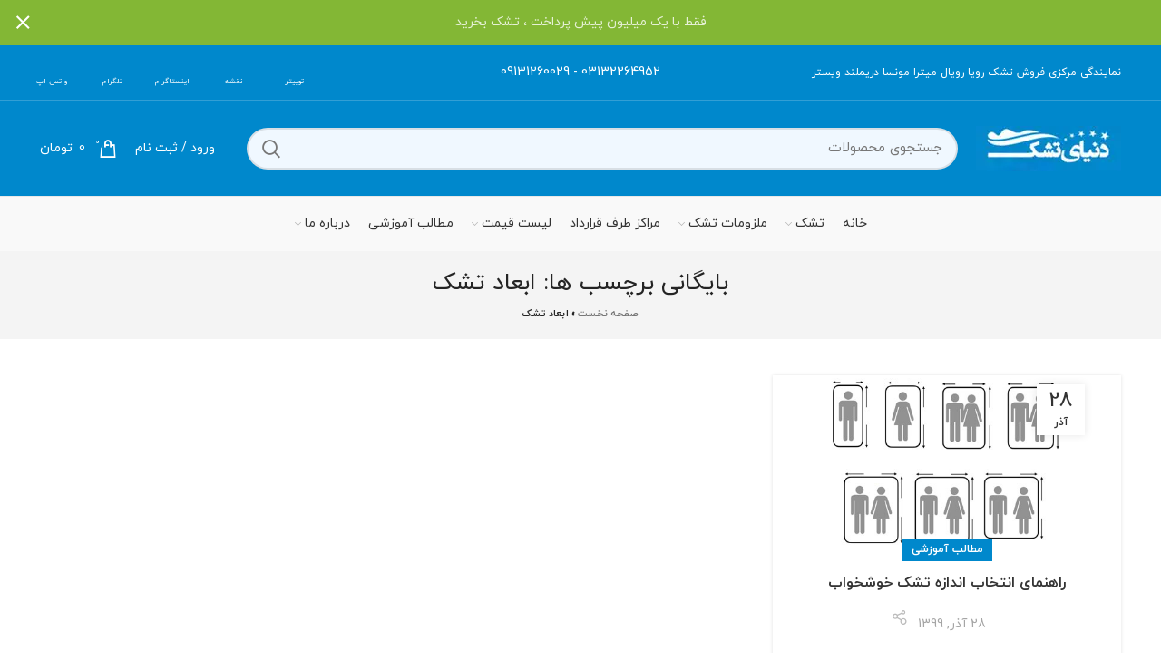

--- FILE ---
content_type: text/html; charset=UTF-8
request_url: https://www.toshakesfahan.ir/tag/%D8%A7%D8%A8%D8%B9%D8%A7%D8%AF-%D8%AA%D8%B4%DA%A9/
body_size: 23675
content:
<!DOCTYPE html><html dir="rtl" lang="fa-IR"><head><meta charset="UTF-8"> <noscript><style>.lazy{display:none}</style></noscript><link rel="profile" href="https://gmpg.org/xfn/11"><meta name="viewport" content="width=device-width"><link rel="pingback" href="https://www.toshakesfahan.ir/xmlrpc.php"> <script>window.MSInputMethodContext && document.documentMode && document.write('<script src="https://www.toshakesfahan.ir/wp-content/themes/woodmart/js/libs/ie11CustomProperties.min.js"><\/script>');</script> <title>ابعاد تشک | نمایندگی مرکزی فروش تشک</title><meta name="robots" content="max-image-preview:large"><meta name="robots" content="max-snippet:-1, max-image-preview:large, max-video-preview:-1"><link rel="canonical" href="https://www.toshakesfahan.ir/tag/%d8%a7%d8%a8%d8%b9%d8%a7%d8%af-%d8%aa%d8%b4%da%a9/"><meta property="og:locale" content="fa_IR"><meta property="og:type" content="object"><meta property="og:title" content="ابعاد تشک | نمایندگی مرکزی فروش تشک"><meta property="og:url" content="https://www.toshakesfahan.ir/tag/%d8%a7%d8%a8%d8%b9%d8%a7%d8%af-%d8%aa%d8%b4%da%a9/"><meta property="og:site_name" content="نمایندگی مرکزی فروش تشک"><meta name="twitter:card" content="summary_large_image"><meta name="twitter:title" content="ابعاد تشک | نمایندگی مرکزی فروش تشک"><link rel="alternate" type="application/rss+xml" title="نمایندگی مرکزی فروش تشک &raquo; خوراک" href="https://www.toshakesfahan.ir/feed/"><link rel="alternate" type="application/rss+xml" title="نمایندگی مرکزی فروش تشک &raquo; خوراک دیدگاه‌ها" href="https://www.toshakesfahan.ir/comments/feed/"><link rel="alternate" type="application/rss+xml" title="نمایندگی مرکزی فروش تشک &raquo; ابعاد تشک خوراک برچسب" href="https://www.toshakesfahan.ir/tag/%d8%a7%d8%a8%d8%b9%d8%a7%d8%af-%d8%aa%d8%b4%da%a9/feed/"><link rel="stylesheet" id="wp-block-library-rtl-css" href="/wp-includes/css/dist/block-library/style-rtl.min.css?ver=6.0.11" type="text/css" media="all"><link data-minify="1" rel="stylesheet" id="wc-blocks-vendors-style-css" href="https://www.toshakesfahan.ir/wp-content/cache/min/1/wp-content/plugins/woocommerce/packages/woocommerce-blocks/build/wc-blocks-vendors-style-6a044dbc186fc1630da437f7fea95ea8.css" type="text/css" media="all"><link data-minify="1" rel="stylesheet" id="wc-blocks-style-rtl-css" href="https://www.toshakesfahan.ir/wp-content/cache/min/1/wp-content/plugins/woocommerce/packages/woocommerce-blocks/build/wc-blocks-style-rtl-9ad59f4c99e959fe0659e7c96d077486.css" type="text/css" media="all"><style id="global-styles-inline-css" type="text/css">body{--wp--preset--color--black:#000;--wp--preset--color--cyan-bluish-gray:#abb8c3;--wp--preset--color--white:#fff;--wp--preset--color--pale-pink:#f78da7;--wp--preset--color--vivid-red:#cf2e2e;--wp--preset--color--luminous-vivid-orange:#ff6900;--wp--preset--color--luminous-vivid-amber:#fcb900;--wp--preset--color--light-green-cyan:#7bdcb5;--wp--preset--color--vivid-green-cyan:#00d084;--wp--preset--color--pale-cyan-blue:#8ed1fc;--wp--preset--color--vivid-cyan-blue:#0693e3;--wp--preset--color--vivid-purple:#9b51e0;--wp--preset--gradient--vivid-cyan-blue-to-vivid-purple:linear-gradient(135deg,rgba(6,147,227,1) 0%,rgb(155,81,224) 100%);--wp--preset--gradient--light-green-cyan-to-vivid-green-cyan:linear-gradient(135deg,rgb(122,220,180) 0%,rgb(0,208,130) 100%);--wp--preset--gradient--luminous-vivid-amber-to-luminous-vivid-orange:linear-gradient(135deg,rgba(252,185,0,1) 0%,rgba(255,105,0,1) 100%);--wp--preset--gradient--luminous-vivid-orange-to-vivid-red:linear-gradient(135deg,rgba(255,105,0,1) 0%,rgb(207,46,46) 100%);--wp--preset--gradient--very-light-gray-to-cyan-bluish-gray:linear-gradient(135deg,rgb(238,238,238) 0%,rgb(169,184,195) 100%);--wp--preset--gradient--cool-to-warm-spectrum:linear-gradient(135deg,rgb(74,234,220) 0%,rgb(151,120,209) 20%,rgb(207,42,186) 40%,rgb(238,44,130) 60%,rgb(251,105,98) 80%,rgb(254,248,76) 100%);--wp--preset--gradient--blush-light-purple:linear-gradient(135deg,rgb(255,206,236) 0%,rgb(152,150,240) 100%);--wp--preset--gradient--blush-bordeaux:linear-gradient(135deg,rgb(254,205,165) 0%,rgb(254,45,45) 50%,rgb(107,0,62) 100%);--wp--preset--gradient--luminous-dusk:linear-gradient(135deg,rgb(255,203,112) 0%,rgb(199,81,192) 50%,rgb(65,88,208) 100%);--wp--preset--gradient--pale-ocean:linear-gradient(135deg,rgb(255,245,203) 0%,rgb(182,227,212) 50%,rgb(51,167,181) 100%);--wp--preset--gradient--electric-grass:linear-gradient(135deg,rgb(202,248,128) 0%,rgb(113,206,126) 100%);--wp--preset--gradient--midnight:linear-gradient(135deg,rgb(2,3,129) 0%,rgb(40,116,252) 100%);--wp--preset--duotone--dark-grayscale:url('#wp-duotone-dark-grayscale');--wp--preset--duotone--grayscale:url('#wp-duotone-grayscale');--wp--preset--duotone--purple-yellow:url('#wp-duotone-purple-yellow');--wp--preset--duotone--blue-red:url('#wp-duotone-blue-red');--wp--preset--duotone--midnight:url('#wp-duotone-midnight');--wp--preset--duotone--magenta-yellow:url('#wp-duotone-magenta-yellow');--wp--preset--duotone--purple-green:url('#wp-duotone-purple-green');--wp--preset--duotone--blue-orange:url('#wp-duotone-blue-orange');--wp--preset--font-size--small:13px;--wp--preset--font-size--medium:20px;--wp--preset--font-size--large:36px;--wp--preset--font-size--x-large:42px}.has-black-color{color:var(--wp--preset--color--black)!important}.has-cyan-bluish-gray-color{color:var(--wp--preset--color--cyan-bluish-gray)!important}.has-white-color{color:var(--wp--preset--color--white)!important}.has-pale-pink-color{color:var(--wp--preset--color--pale-pink)!important}.has-vivid-red-color{color:var(--wp--preset--color--vivid-red)!important}.has-luminous-vivid-orange-color{color:var(--wp--preset--color--luminous-vivid-orange)!important}.has-luminous-vivid-amber-color{color:var(--wp--preset--color--luminous-vivid-amber)!important}.has-light-green-cyan-color{color:var(--wp--preset--color--light-green-cyan)!important}.has-vivid-green-cyan-color{color:var(--wp--preset--color--vivid-green-cyan)!important}.has-pale-cyan-blue-color{color:var(--wp--preset--color--pale-cyan-blue)!important}.has-vivid-cyan-blue-color{color:var(--wp--preset--color--vivid-cyan-blue)!important}.has-vivid-purple-color{color:var(--wp--preset--color--vivid-purple)!important}.has-black-background-color{background-color:var(--wp--preset--color--black)!important}.has-cyan-bluish-gray-background-color{background-color:var(--wp--preset--color--cyan-bluish-gray)!important}.has-white-background-color{background-color:var(--wp--preset--color--white)!important}.has-pale-pink-background-color{background-color:var(--wp--preset--color--pale-pink)!important}.has-vivid-red-background-color{background-color:var(--wp--preset--color--vivid-red)!important}.has-luminous-vivid-orange-background-color{background-color:var(--wp--preset--color--luminous-vivid-orange)!important}.has-luminous-vivid-amber-background-color{background-color:var(--wp--preset--color--luminous-vivid-amber)!important}.has-light-green-cyan-background-color{background-color:var(--wp--preset--color--light-green-cyan)!important}.has-vivid-green-cyan-background-color{background-color:var(--wp--preset--color--vivid-green-cyan)!important}.has-pale-cyan-blue-background-color{background-color:var(--wp--preset--color--pale-cyan-blue)!important}.has-vivid-cyan-blue-background-color{background-color:var(--wp--preset--color--vivid-cyan-blue)!important}.has-vivid-purple-background-color{background-color:var(--wp--preset--color--vivid-purple)!important}.has-black-border-color{border-color:var(--wp--preset--color--black)!important}.has-cyan-bluish-gray-border-color{border-color:var(--wp--preset--color--cyan-bluish-gray)!important}.has-white-border-color{border-color:var(--wp--preset--color--white)!important}.has-pale-pink-border-color{border-color:var(--wp--preset--color--pale-pink)!important}.has-vivid-red-border-color{border-color:var(--wp--preset--color--vivid-red)!important}.has-luminous-vivid-orange-border-color{border-color:var(--wp--preset--color--luminous-vivid-orange)!important}.has-luminous-vivid-amber-border-color{border-color:var(--wp--preset--color--luminous-vivid-amber)!important}.has-light-green-cyan-border-color{border-color:var(--wp--preset--color--light-green-cyan)!important}.has-vivid-green-cyan-border-color{border-color:var(--wp--preset--color--vivid-green-cyan)!important}.has-pale-cyan-blue-border-color{border-color:var(--wp--preset--color--pale-cyan-blue)!important}.has-vivid-cyan-blue-border-color{border-color:var(--wp--preset--color--vivid-cyan-blue)!important}.has-vivid-purple-border-color{border-color:var(--wp--preset--color--vivid-purple)!important}.has-vivid-cyan-blue-to-vivid-purple-gradient-background{background:var(--wp--preset--gradient--vivid-cyan-blue-to-vivid-purple)!important}.has-light-green-cyan-to-vivid-green-cyan-gradient-background{background:var(--wp--preset--gradient--light-green-cyan-to-vivid-green-cyan)!important}.has-luminous-vivid-amber-to-luminous-vivid-orange-gradient-background{background:var(--wp--preset--gradient--luminous-vivid-amber-to-luminous-vivid-orange)!important}.has-luminous-vivid-orange-to-vivid-red-gradient-background{background:var(--wp--preset--gradient--luminous-vivid-orange-to-vivid-red)!important}.has-very-light-gray-to-cyan-bluish-gray-gradient-background{background:var(--wp--preset--gradient--very-light-gray-to-cyan-bluish-gray)!important}.has-cool-to-warm-spectrum-gradient-background{background:var(--wp--preset--gradient--cool-to-warm-spectrum)!important}.has-blush-light-purple-gradient-background{background:var(--wp--preset--gradient--blush-light-purple)!important}.has-blush-bordeaux-gradient-background{background:var(--wp--preset--gradient--blush-bordeaux)!important}.has-luminous-dusk-gradient-background{background:var(--wp--preset--gradient--luminous-dusk)!important}.has-pale-ocean-gradient-background{background:var(--wp--preset--gradient--pale-ocean)!important}.has-electric-grass-gradient-background{background:var(--wp--preset--gradient--electric-grass)!important}.has-midnight-gradient-background{background:var(--wp--preset--gradient--midnight)!important}.has-small-font-size{font-size:var(--wp--preset--font-size--small)!important}.has-medium-font-size{font-size:var(--wp--preset--font-size--medium)!important}.has-large-font-size{font-size:var(--wp--preset--font-size--large)!important}.has-x-large-font-size{font-size:var(--wp--preset--font-size--x-large)!important}</style><style id="woocommerce-inline-inline-css" type="text/css">.woocommerce form .form-row .required{visibility:visible}</style><link rel="stylesheet" id="vpd-public-css" href="/wp-content/plugins/variation-price-display/public/css/public.min.css?ver=1.3.11" type="text/css" media="all"><link data-minify="1" rel="stylesheet" id="pwb-styles-frontend-css" href="https://www.toshakesfahan.ir/wp-content/cache/min/1/wp-content/plugins/perfect-woocommerce-brands/build/frontend/css/style-3778503349b8c9b7f1749226fa7963d3.css" type="text/css" media="all"><link data-minify="1" rel="stylesheet" id="ivpa-style-css" href="https://www.toshakesfahan.ir/wp-content/cache/min/1/wp-content/plugins/improved-variable-product-attributes/assets/css/styles-rtl-d4d50ba40f962ff041db8b270455f464.css" type="text/css" media="all"><link rel="stylesheet" id="js_composer_front-css" href="/wp-content/plugins/js_composer/assets/css/js_composer.min.css?ver=6.9.0" type="text/css" media="all"><link rel="stylesheet" id="bootstrap-css" href="/wp-content/themes/woodmart/css/bootstrap.min.css?ver=6.4.2" type="text/css" media="all"><link rel="stylesheet" id="woodmart-style-css" href="/wp-content/themes/woodmart/css/parts/base-rtl.min.css?ver=6.4.2" type="text/css" media="all"><link rel="stylesheet" id="child-style-css" href="/wp-content/themes/woodmart-child/style.css?ver=6.4.2" type="text/css" media="all"><link rel="stylesheet" id="wd-widget-nav-css" href="/wp-content/themes/woodmart/css/parts/widget-nav.min.css?ver=6.4.2" type="text/css" media="all"><link rel="stylesheet" id="wd-widget-wd-layered-nav-css" href="/wp-content/themes/woodmart/css/parts/woo-widget-wd-layered-nav.min.css?ver=6.4.2" type="text/css" media="all"><link rel="stylesheet" id="wd-widget-slider-price-filter-css" href="/wp-content/themes/woodmart/css/parts/woo-widget-slider-price-filter.min.css?ver=6.4.2" type="text/css" media="all"><link rel="stylesheet" id="wd-footer-widget-collapse-css" href="/wp-content/themes/woodmart/css/parts/footer-widget-collapse-rtl.min.css?ver=6.4.2" type="text/css" media="all"><link rel="stylesheet" id="wd-blog-base-css" href="/wp-content/themes/woodmart/css/parts/blog-base-rtl.min.css?ver=6.4.2" type="text/css" media="all"><link rel="stylesheet" id="wd-wp-gutenberg-css" href="/wp-content/themes/woodmart/css/parts/wp-gutenberg-rtl.min.css?ver=6.4.2" type="text/css" media="all"><link rel="stylesheet" id="wd-mc4wp-deprecated-css" href="/wp-content/themes/woodmart/css/parts/int-mc4wp-deprecated.min.css?ver=6.4.2" type="text/css" media="all"><link rel="stylesheet" id="wd-mc4wp-css" href="/wp-content/themes/woodmart/css/parts/int-mc4wp.min.css?ver=6.4.2" type="text/css" media="all"><link rel="stylesheet" id="wd-base-deprecated-css" href="/wp-content/themes/woodmart/css/parts/base-deprecated.min.css?ver=6.4.2" type="text/css" media="all"><link rel="stylesheet" id="wd-wpbakery-base-css" href="/wp-content/themes/woodmart/css/parts/int-wpb-base-rtl.min.css?ver=6.4.2" type="text/css" media="all"><link rel="stylesheet" id="wd-wpbakery-base-deprecated-css" href="/wp-content/themes/woodmart/css/parts/int-wpb-base-deprecated.min.css?ver=6.4.2" type="text/css" media="all"><link rel="stylesheet" id="wd-notices-fixed-css" href="/wp-content/themes/woodmart/css/parts/woo-opt-sticky-notices-rtl.min.css?ver=6.4.2" type="text/css" media="all"><link rel="stylesheet" id="wd-woocommerce-base-css" href="/wp-content/themes/woodmart/css/parts/woocommerce-base-rtl.min.css?ver=6.4.2" type="text/css" media="all"><link rel="stylesheet" id="wd-mod-star-rating-css" href="/wp-content/themes/woodmart/css/parts/mod-star-rating-rtl.min.css?ver=6.4.2" type="text/css" media="all"><link rel="stylesheet" id="wd-woo-el-track-order-css" href="/wp-content/themes/woodmart/css/parts/woo-el-track-order.min.css?ver=6.4.2" type="text/css" media="all"><link rel="stylesheet" id="wd-woo-gutenberg-css" href="/wp-content/themes/woodmart/css/parts/woo-gutenberg-rtl.min.css?ver=6.4.2" type="text/css" media="all"><link rel="stylesheet" id="wd-woo-opt-hide-larger-price-css" href="/wp-content/themes/woodmart/css/parts/woo-opt-hide-larger-price-rtl.min.css?ver=6.4.2" type="text/css" media="all"><link rel="stylesheet" id="wd-opt-disable-owl-css" href="/wp-content/themes/woodmart/css/parts/opt-disable-owl-rtl.min.css?ver=6.4.2" type="text/css" media="all"><link rel="stylesheet" id="wd-header-base-css" href="/wp-content/themes/woodmart/css/parts/header-base-rtl.min.css?ver=6.4.2" type="text/css" media="all"><link rel="stylesheet" id="wd-mod-tools-css" href="/wp-content/themes/woodmart/css/parts/mod-tools-rtl.min.css?ver=6.4.2" type="text/css" media="all"><link rel="stylesheet" id="wd-header-elements-base-css" href="/wp-content/themes/woodmart/css/parts/header-el-base-rtl.min.css?ver=6.4.2" type="text/css" media="all"><link rel="stylesheet" id="wd-header-search-css" href="/wp-content/themes/woodmart/css/parts/header-el-search-rtl.min.css?ver=6.4.2" type="text/css" media="all"><link rel="stylesheet" id="wd-header-search-form-css" href="/wp-content/themes/woodmart/css/parts/header-el-search-form-rtl.min.css?ver=6.4.2" type="text/css" media="all"><link rel="stylesheet" id="wd-wd-search-results-css" href="/wp-content/themes/woodmart/css/parts/wd-search-results-rtl.min.css?ver=6.4.2" type="text/css" media="all"><link rel="stylesheet" id="wd-wd-search-form-css" href="/wp-content/themes/woodmart/css/parts/wd-search-form-rtl.min.css?ver=6.4.2" type="text/css" media="all"><link rel="stylesheet" id="wd-woo-mod-login-form-css" href="/wp-content/themes/woodmart/css/parts/woo-mod-login-form.min.css?ver=6.4.2" type="text/css" media="all"><link rel="stylesheet" id="wd-header-my-account-css" href="/wp-content/themes/woodmart/css/parts/header-el-my-account-rtl.min.css?ver=6.4.2" type="text/css" media="all"><link rel="stylesheet" id="wd-header-cart-css" href="/wp-content/themes/woodmart/css/parts/header-el-cart-rtl.min.css?ver=6.4.2" type="text/css" media="all"><link rel="stylesheet" id="wd-widget-shopping-cart-css" href="/wp-content/themes/woodmart/css/parts/woo-widget-shopping-cart-rtl.min.css?ver=6.4.2" type="text/css" media="all"><link rel="stylesheet" id="wd-widget-product-list-css" href="/wp-content/themes/woodmart/css/parts/woo-widget-product-list-rtl.min.css?ver=6.4.2" type="text/css" media="all"><link rel="stylesheet" id="wd-page-title-css" href="/wp-content/themes/woodmart/css/parts/page-title.min.css?ver=6.4.2" type="text/css" media="all"><link rel="stylesheet" id="wd-blog-loop-base-old-css" href="/wp-content/themes/woodmart/css/parts/blog-loop-base-old-rtl.min.css?ver=6.4.2" type="text/css" media="all"><link rel="stylesheet" id="wd-blog-loop-design-masonry-css" href="/wp-content/themes/woodmart/css/parts/blog-loop-design-masonry-rtl.min.css?ver=6.4.2" type="text/css" media="all"><link rel="stylesheet" id="wd-social-icons-css" href="/wp-content/themes/woodmart/css/parts/el-social-icons.min.css?ver=6.4.2" type="text/css" media="all"><link rel="stylesheet" id="wd-section-title-css" href="/wp-content/themes/woodmart/css/parts/el-section-title-rtl.min.css?ver=6.4.2" type="text/css" media="all"><link rel="stylesheet" id="wd-mod-highlighted-text-css" href="/wp-content/themes/woodmart/css/parts/mod-highlighted-text.min.css?ver=6.4.2" type="text/css" media="all"><link rel="stylesheet" id="wd-footer-base-css" href="/wp-content/themes/woodmart/css/parts/footer-base-rtl.min.css?ver=6.4.2" type="text/css" media="all"><link rel="stylesheet" id="wd-info-box-css" href="/wp-content/themes/woodmart/css/parts/el-info-box-rtl.min.css?ver=6.4.2" type="text/css" media="all"><link rel="stylesheet" id="wd-mod-nav-menu-label-css" href="/wp-content/themes/woodmart/css/parts/mod-nav-menu-label.min.css?ver=6.4.2" type="text/css" media="all"><link rel="stylesheet" id="wd-text-block-css" href="/wp-content/themes/woodmart/css/parts/el-text-block.min.css?ver=6.4.2" type="text/css" media="all"><link rel="stylesheet" id="wd-scroll-top-css" href="/wp-content/themes/woodmart/css/parts/opt-scrolltotop-rtl.min.css?ver=6.4.2" type="text/css" media="all"><link rel="stylesheet" id="wd-header-my-account-sidebar-css" href="/wp-content/themes/woodmart/css/parts/header-el-my-account-sidebar.min.css?ver=6.4.2" type="text/css" media="all"><link rel="stylesheet" id="wd-header-banner-css" href="/wp-content/themes/woodmart/css/parts/opt-header-banner-rtl.min.css?ver=6.4.2" type="text/css" media="all"><link rel="stylesheet" id="wd-header-search-fullscreen-css" href="/wp-content/themes/woodmart/css/parts/header-el-search-fullscreen-rtl.min.css?ver=6.4.2" type="text/css" media="all"><link rel="stylesheet" id="wd-bottom-toolbar-css" href="/wp-content/themes/woodmart/css/parts/opt-bottom-toolbar-rtl.min.css?ver=6.4.2" type="text/css" media="all"><link data-minify="1" rel="stylesheet" id="xts-style-header_998789-css" href="https://www.toshakesfahan.ir/wp-content/cache/min/1/wp-content/uploads/2025/02/xts-header_998789-1738399054-2d6cbe8e7ddcc96f7aa27b91cf2c0e58.css" type="text/css" media="all"><link data-minify="1" rel="stylesheet" id="xts-style-theme_settings_default-css" href="https://www.toshakesfahan.ir/wp-content/cache/min/1/wp-content/uploads/2025/04/xts-theme_settings_default-1745133398-ba01b594461b8d1c017ce813d353a795.css" type="text/css" media="all"><link data-minify="1" rel="stylesheet" id="call-now-button-modern-style-css" href="https://www.toshakesfahan.ir/wp-content/cache/min/1/wp-content/plugins/call-now-button/resources/style/modern-dcd1ffca81ec5004a701be9083915ae2.css" type="text/css" media="all"> <script type="text/javascript" src="/wp-includes/js/jquery/jquery.min.js?ver=3.6.0" id="jquery-core-js"></script> <script type="text/javascript" src="/wp-includes/js/jquery/jquery-migrate.min.js?ver=3.3.2" id="jquery-migrate-js"></script> <script type="text/javascript" id="cwpt-price-title-js-extra">/* <![CDATA[ */ var cwpt_settings_params = {"ajax_url":"https:\/\/www.toshakesfahan.ir\/wp-admin\/admin-ajax.php","post_id":"4756","title_color":"red","product_price":"","wc_currency":"","product_type":"","multiplier":""}; /* ]]> */</script> <script data-minify="1" type="text/javascript" src="https://www.toshakesfahan.ir/wp-content/cache/min/1/wp-content/plugins/change-wc-price-title/assets/js/cwpt-price-title-a542a26165b3b48193afef49347eda54.js" id="cwpt-price-title-js"></script> <script type="text/javascript" src="/wp-content/themes/woodmart/js/libs/device.min.js?ver=6.4.2" id="wd-device-library-js"></script> <link rel="https://api.w.org/" href="https://www.toshakesfahan.ir/wp-json/"><link rel="alternate" type="application/json" href="https://www.toshakesfahan.ir/wp-json/wp/v2/tags/2214"><link rel="EditURI" type="application/rsd+xml" title="RSD" href="https://www.toshakesfahan.ir/xmlrpc.php?rsd"><link rel="wlwmanifest" type="application/wlwmanifest+xml" href="https://www.toshakesfahan.ir/wp-includes/wlwmanifest.xml"><link data-minify="1" rel="stylesheet" href="https://www.toshakesfahan.ir/wp-content/cache/min/1/s/d43d5c-7e4e4a770752532c3fc172a4ac5253f8.css"><meta name="generator" content="WordPress 6.0.11"><meta name="generator" content="WooCommerce 6.6.1"> <noscript><style>.woocommerce-product-gallery{opacity:1!important}</style></noscript> <script type="application/ld+json" class="saswp-schema-markup-output">[{"@context":"https://schema.org/","@graph":[{"@context":"https://schema.org/","@type":"SiteNavigationElement","@id":"https://www.toshakesfahan.ir#Main Menu","name":"خانه","url":"https://www.toshakesfahan.ir/"},{"@context":"https://schema.org/","@type":"SiteNavigationElement","@id":"https://www.toshakesfahan.ir#Main Menu","name":"تشک","url":"https://www.toshakesfahan.ir/product-category/mattress/"},{"@context":"https://schema.org/","@type":"SiteNavigationElement","@id":"https://www.toshakesfahan.ir#Main Menu","name":"تشک رویا","url":"https://www.toshakesfahan.ir/product-category/mattress/roya-mattress/"},{"@context":"https://schema.org/","@type":"SiteNavigationElement","@id":"https://www.toshakesfahan.ir#Main Menu","name":"تشک رویال","url":"https://www.toshakesfahan.ir/product-category/mattress/royal-mattress/"},{"@context":"https://schema.org/","@type":"SiteNavigationElement","@id":"https://www.toshakesfahan.ir#Main Menu","name":"تشک میترا","url":"https://www.toshakesfahan.ir/product-category/mattress/mitra-mattress/"},{"@context":"https://schema.org/","@type":"SiteNavigationElement","@id":"https://www.toshakesfahan.ir#Main Menu","name":"تشک مونسا","url":"https://www.toshakesfahan.ir/product-category/mattress/monessa-mattress/"},{"@context":"https://schema.org/","@type":"SiteNavigationElement","@id":"https://www.toshakesfahan.ir#Main Menu","name":"تشک دریم لند","url":"https://www.toshakesfahan.ir/product-category/mattress/dreamland-mattress/"},{"@context":"https://schema.org/","@type":"SiteNavigationElement","@id":"https://www.toshakesfahan.ir#Main Menu","name":"تخت باکس تشک","url":"https://www.toshakesfahan.ir/product-category/box-bed/"},{"@context":"https://schema.org/","@type":"SiteNavigationElement","@id":"https://www.toshakesfahan.ir#Main Menu","name":"محافظ تشک","url":"https://www.toshakesfahan.ir/product-category/mattress-protector/"},{"@context":"https://schema.org/","@type":"SiteNavigationElement","@id":"https://www.toshakesfahan.ir#Main Menu","name":"محافظ تشک ایران پد","url":"https://www.toshakesfahan.ir/product-category/mattress-protector/iran-pad-mattress-protector/"},{"@context":"https://schema.org/","@type":"SiteNavigationElement","@id":"https://www.toshakesfahan.ir#Main Menu","name":"محافظ تشک رویا","url":"https://www.toshakesfahan.ir/product-category/mattress-protector/roya-mattress-protector/"},{"@context":"https://schema.org/","@type":"SiteNavigationElement","@id":"https://www.toshakesfahan.ir#Main Menu","name":"محافظ تشک دنیز","url":"https://www.toshakesfahan.ir/product-category/mattress-protector/deniz-mattress-protector/"},{"@context":"https://schema.org/","@type":"SiteNavigationElement","@id":"https://www.toshakesfahan.ir#Main Menu","name":"سرویس خواب","url":"https://www.toshakesfahan.ir/product-category/bedroom-sets/"},{"@context":"https://schema.org/","@type":"SiteNavigationElement","@id":"https://www.toshakesfahan.ir#Main Menu","name":"سرویس خواب دکا","url":"https://www.toshakesfahan.ir/product-category/bedroom-sets/luxury-bedroom-sets/"},{"@context":"https://schema.org/","@type":"SiteNavigationElement","@id":"https://www.toshakesfahan.ir#Main Menu","name":"لحاف روتختی","url":"https://www.toshakesfahan.ir/product-category/bedspread-quilt-set/"},{"@context":"https://schema.org/","@type":"SiteNavigationElement","@id":"https://www.toshakesfahan.ir#Main Menu","name":"لحاف روتختی ملرز","url":"https://www.toshakesfahan.ir/product-category/bedspread-quilt-set/melrose-bedspread-quilt-set/"},{"@context":"https://schema.org/","@type":"SiteNavigationElement","@id":"https://www.toshakesfahan.ir#Main Menu","name":"ملحفه سفید تشک","url":"https://www.toshakesfahan.ir/order-bed-sheet/"},{"@context":"https://schema.org/","@type":"SiteNavigationElement","@id":"https://www.toshakesfahan.ir#Main Menu","name":"ست ملحفه","url":"https://www.toshakesfahan.ir/product-category/%d8%b3%d8%aa-%d9%85%d9%84%d8%ad%d9%81%d9%87/"},{"@context":"https://schema.org/","@type":"SiteNavigationElement","@id":"https://www.toshakesfahan.ir#Main Menu","name":"بالش","url":"https://www.toshakesfahan.ir/product-category/pillow/"},{"@context":"https://schema.org/","@type":"SiteNavigationElement","@id":"https://www.toshakesfahan.ir#Main Menu","name":"بالش طبی","url":"https://www.toshakesfahan.ir/product-category/orthopedic-pillow/"},{"@context":"https://schema.org/","@type":"SiteNavigationElement","@id":"https://www.toshakesfahan.ir#Main Menu","name":"بالشت طبی هوشمند","url":"https://www.toshakesfahan.ir/product-category/orthopedic-pillow/hooshmand-orthopedic-pillow/"},{"@context":"https://schema.org/","@type":"SiteNavigationElement","@id":"https://www.toshakesfahan.ir#Main Menu","name":"بالش طبی آرون","url":"https://www.toshakesfahan.ir/product-category/orthopedic-pillow/%d8%a8%d8%a7%d9%84%d8%b4-%d8%b7%d8%a8%db%8c-%d8%a2%d8%b1%d9%88%d9%86/"},{"@context":"https://schema.org/","@type":"SiteNavigationElement","@id":"https://www.toshakesfahan.ir#Main Menu","name":"بالشت طبی مونسا","url":"https://www.toshakesfahan.ir/product-category/orthopedic-pillow/moonesa-orthopedic-pillow/"},{"@context":"https://schema.org/","@type":"SiteNavigationElement","@id":"https://www.toshakesfahan.ir#Main Menu","name":"مراکز طرف قرارداد","url":"https://www.toshakesfahan.ir/center-agreement/"},{"@context":"https://schema.org/","@type":"SiteNavigationElement","@id":"https://www.toshakesfahan.ir#Main Menu","name":"قیمت تشک های رویا","url":"https://www.toshakesfahan.ir/roya-mattress-price-list/"},{"@context":"https://schema.org/","@type":"SiteNavigationElement","@id":"https://www.toshakesfahan.ir#Main Menu","name":"قیمت تشک های رویال","url":"https://www.toshakesfahan.ir/royal-mattress-price-list/"},{"@context":"https://schema.org/","@type":"SiteNavigationElement","@id":"https://www.toshakesfahan.ir#Main Menu","name":"قیمت تشک های میترا","url":"https://www.toshakesfahan.ir/mitra-mattress-price-list/"},{"@context":"https://schema.org/","@type":"SiteNavigationElement","@id":"https://www.toshakesfahan.ir#Main Menu","name":"مطالب آموزشی","url":"https://www.toshakesfahan.ir/blog/"},{"@context":"https://schema.org/","@type":"SiteNavigationElement","@id":"https://www.toshakesfahan.ir#Main Menu","name":"درباره ما","url":"https://www.toshakesfahan.ir/about-us/"},{"@context":"https://schema.org/","@type":"SiteNavigationElement","@id":"https://www.toshakesfahan.ir#Main Menu","name":"ارتباط با ما","url":"https://www.toshakesfahan.ir/contact-us/"},{"@context":"https://schema.org/","@type":"SiteNavigationElement","@id":"https://www.toshakesfahan.ir#Main Menu","name":"نظر سنجی","url":"https://www.toshakesfahan.ir/poll/"}]}]</script> <meta name="generator" content="Powered by WPBakery Page Builder - drag and drop page builder for WordPress."><link rel="icon" href="https://www.toshakesfahan.ir/wp-content/uploads/2019/10/logo-shop-fav.png" sizes="32x32"><link rel="icon" href="https://www.toshakesfahan.ir/wp-content/uploads/2019/10/logo-shop-fav.png" sizes="192x192"><link rel="apple-touch-icon" href="https://www.toshakesfahan.ir/wp-content/uploads/2019/10/logo-shop-fav.png"><meta name="msapplication-TileImage" content="https://www.toshakesfahan.ir/wp-content/uploads/2019/10/logo-shop-fav.png"><meta name="generator" content="XforWooCommerce.com - Improved Product Options for WooCommerce"><style></style><style data-type="woodmart_shortcodes-custom-css">#wd-5fdcd1918c50d .woodmart-title-container{line-height:25px;font-size:15px}#wd-5fdcd0789085c .woodmart-title-container{line-height:25px;font-size:15px}#wd-5fdcd2186f1a1 .woodmart-title-container{line-height:25px;font-size:15px}#wd-5fdcd2127e558 .woodmart-title-container{line-height:25px;font-size:15px}#wd-5fdcddcc3fc66 .woodmart-title-container{line-height:25px;font-size:15px}#wd-5fdcd1e52914d .woodmart-title-container{line-height:25px;font-size:15px}#wd-5fdcd2633a924 .woodmart-title-container{line-height:25px;font-size:15px}#wd-5fdcd1d879a85 .woodmart-title-container{line-height:25px;font-size:15px}#wd-5fdcd1c712e56 .woodmart-title-container{line-height:25px;font-size:15px}</style><noscript><script src="data:text/javascript,try%7BlazyLoadXT%3D%7BedgeY%3A%220px%22%7D%7Dcatch%28e%29%7Bconsole.log%28e%29%7Dtry%7B%21function%28e%2Ct%2Cn%2Co%2Cr%2Ca%2Cs%29%7B%22use%20strict%22%3Bfunction%20i%28e%29%7Bs%26%26s.unobserve%28e%29%2Ce.onload%3Dfunction%28%29%7Bthis.classList.remove%28o%29%7D%2Ce%5B%22IMG%22%3D%3D%3De.tagName%3F%22srcset%22%3A%22src%22%5D%3De.getAttribute%28n%29%7Dfunction%20d%28d%2Cc%2Cl%29%7Bfor%28r%3De.lazyLoadXT%26%26lazyLoadXT.edgeY%7C%7C%22%22%2Ce.IntersectionObserver%26%26%28s%3Dnew%20IntersectionObserver%28function%28e%2Ct%29%7Bfor%28t%3D0%3Bt%3Ce.length%3Bt%2B%2B%29i%28e%5Bt%5D.target%29%7D%2C%7BrootMargin%3Ar%7D%29%29%2Ca%3Dt.querySelectorAll%28%22%5B%22%2Bn%2B%22%5D%22%29%2Cd%3D0%3Bd%3Ca.length%3Bd%2B%2B%29%28l%3D%28c%3Da%5Bd%5D%29.classList%29.remove%28%22lazy%22%29%2Cl.add%28o%29%2Cs%3Fs.observe%28c%29%3Ai%28c%29%7D%22loading%22%21%3D%3Dt.readyState%3FsetTimeout%28d%29%3At.addEventListener%28%22DOMContentLoaded%22%2Cd%29%7D%28window%2Cdocument%2C%22data-src%22%2C%22lazy-hidden%22%29%7Dcatch%28e%29%7Bconsole.log%28e%29%7D" defer></script><style>.wpb_animate_when_almost_visible{opacity:1}</style></noscript></head><body data-rsssl="1" class="rtl archive tag tag-2214 theme-woodmart woocommerce-no-js wrapper-custom form-style-rounded form-border-width-2 categories-accordion-on woodmart-archive-blog header-banner-enabled woodmart-ajax-shop-on offcanvas-sidebar-mobile offcanvas-sidebar-tablet notifications-sticky sticky-toolbar-on hide-larger-price wpb-js-composer js-comp-ver-6.9.0 vc_responsive"> <script type="text/javascript" id="wd-flicker-fix">// Flicker fix.</script><svg xmlns="http://www.w3.org/2000/svg" viewBox="0 0 0 0" width="0" height="0" focusable="false" role="none" style="visibility: hidden; position: absolute; left: -9999px; overflow: hidden;"><defs><filter id="wp-duotone-dark-grayscale"><feColorMatrix color-interpolation-filters="sRGB" type="matrix" values=" .299 .587 .114 0 0 .299 .587 .114 0 0 .299 .587 .114 0 0 .299 .587 .114 0 0 " /><feComponentTransfer color-interpolation-filters="sRGB" ><feFuncR type="table" tableValues="0 0.49803921568627" /><feFuncG type="table" tableValues="0 0.49803921568627" /><feFuncB type="table" tableValues="0 0.49803921568627" /><feFuncA type="table" tableValues="1 1" /></feComponentTransfer><feComposite in2="SourceGraphic" operator="in" /></filter></defs></svg><svg xmlns="http://www.w3.org/2000/svg" viewBox="0 0 0 0" width="0" height="0" focusable="false" role="none" style="visibility: hidden; position: absolute; left: -9999px; overflow: hidden;"><defs><filter id="wp-duotone-grayscale"><feColorMatrix color-interpolation-filters="sRGB" type="matrix" values=" .299 .587 .114 0 0 .299 .587 .114 0 0 .299 .587 .114 0 0 .299 .587 .114 0 0 " /><feComponentTransfer color-interpolation-filters="sRGB" ><feFuncR type="table" tableValues="0 1" /><feFuncG type="table" tableValues="0 1" /><feFuncB type="table" tableValues="0 1" /><feFuncA type="table" tableValues="1 1" /></feComponentTransfer><feComposite in2="SourceGraphic" operator="in" /></filter></defs></svg><svg xmlns="http://www.w3.org/2000/svg" viewBox="0 0 0 0" width="0" height="0" focusable="false" role="none" style="visibility: hidden; position: absolute; left: -9999px; overflow: hidden;"><defs><filter id="wp-duotone-purple-yellow"><feColorMatrix color-interpolation-filters="sRGB" type="matrix" values=" .299 .587 .114 0 0 .299 .587 .114 0 0 .299 .587 .114 0 0 .299 .587 .114 0 0 " /><feComponentTransfer color-interpolation-filters="sRGB" ><feFuncR type="table" tableValues="0.54901960784314 0.98823529411765" /><feFuncG type="table" tableValues="0 1" /><feFuncB type="table" tableValues="0.71764705882353 0.25490196078431" /><feFuncA type="table" tableValues="1 1" /></feComponentTransfer><feComposite in2="SourceGraphic" operator="in" /></filter></defs></svg><svg xmlns="http://www.w3.org/2000/svg" viewBox="0 0 0 0" width="0" height="0" focusable="false" role="none" style="visibility: hidden; position: absolute; left: -9999px; overflow: hidden;"><defs><filter id="wp-duotone-blue-red"><feColorMatrix color-interpolation-filters="sRGB" type="matrix" values=" .299 .587 .114 0 0 .299 .587 .114 0 0 .299 .587 .114 0 0 .299 .587 .114 0 0 " /><feComponentTransfer color-interpolation-filters="sRGB" ><feFuncR type="table" tableValues="0 1" /><feFuncG type="table" tableValues="0 0.27843137254902" /><feFuncB type="table" tableValues="0.5921568627451 0.27843137254902" /><feFuncA type="table" tableValues="1 1" /></feComponentTransfer><feComposite in2="SourceGraphic" operator="in" /></filter></defs></svg><svg xmlns="http://www.w3.org/2000/svg" viewBox="0 0 0 0" width="0" height="0" focusable="false" role="none" style="visibility: hidden; position: absolute; left: -9999px; overflow: hidden;"><defs><filter id="wp-duotone-midnight"><feColorMatrix color-interpolation-filters="sRGB" type="matrix" values=" .299 .587 .114 0 0 .299 .587 .114 0 0 .299 .587 .114 0 0 .299 .587 .114 0 0 " /><feComponentTransfer color-interpolation-filters="sRGB" ><feFuncR type="table" tableValues="0 0" /><feFuncG type="table" tableValues="0 0.64705882352941" /><feFuncB type="table" tableValues="0 1" /><feFuncA type="table" tableValues="1 1" /></feComponentTransfer><feComposite in2="SourceGraphic" operator="in" /></filter></defs></svg><svg xmlns="http://www.w3.org/2000/svg" viewBox="0 0 0 0" width="0" height="0" focusable="false" role="none" style="visibility: hidden; position: absolute; left: -9999px; overflow: hidden;"><defs><filter id="wp-duotone-magenta-yellow"><feColorMatrix color-interpolation-filters="sRGB" type="matrix" values=" .299 .587 .114 0 0 .299 .587 .114 0 0 .299 .587 .114 0 0 .299 .587 .114 0 0 " /><feComponentTransfer color-interpolation-filters="sRGB" ><feFuncR type="table" tableValues="0.78039215686275 1" /><feFuncG type="table" tableValues="0 0.94901960784314" /><feFuncB type="table" tableValues="0.35294117647059 0.47058823529412" /><feFuncA type="table" tableValues="1 1" /></feComponentTransfer><feComposite in2="SourceGraphic" operator="in" /></filter></defs></svg><svg xmlns="http://www.w3.org/2000/svg" viewBox="0 0 0 0" width="0" height="0" focusable="false" role="none" style="visibility: hidden; position: absolute; left: -9999px; overflow: hidden;"><defs><filter id="wp-duotone-purple-green"><feColorMatrix color-interpolation-filters="sRGB" type="matrix" values=" .299 .587 .114 0 0 .299 .587 .114 0 0 .299 .587 .114 0 0 .299 .587 .114 0 0 " /><feComponentTransfer color-interpolation-filters="sRGB" ><feFuncR type="table" tableValues="0.65098039215686 0.40392156862745" /><feFuncG type="table" tableValues="0 1" /><feFuncB type="table" tableValues="0.44705882352941 0.4" /><feFuncA type="table" tableValues="1 1" /></feComponentTransfer><feComposite in2="SourceGraphic" operator="in" /></filter></defs></svg><svg xmlns="http://www.w3.org/2000/svg" viewBox="0 0 0 0" width="0" height="0" focusable="false" role="none" style="visibility: hidden; position: absolute; left: -9999px; overflow: hidden;"><defs><filter id="wp-duotone-blue-orange"><feColorMatrix color-interpolation-filters="sRGB" type="matrix" values=" .299 .587 .114 0 0 .299 .587 .114 0 0 .299 .587 .114 0 0 .299 .587 .114 0 0 " /><feComponentTransfer color-interpolation-filters="sRGB" ><feFuncR type="table" tableValues="0.098039215686275 1" /><feFuncG type="table" tableValues="0 0.66274509803922" /><feFuncB type="table" tableValues="0.84705882352941 0.41960784313725" /><feFuncA type="table" tableValues="1 1" /></feComponentTransfer><feComposite in2="SourceGraphic" operator="in" /></filter></defs></svg><div class="website-wrapper"><header class="whb-header whb-sticky-shadow whb-scroll-slide whb-sticky-real"><div class="whb-main-header"><div class="whb-row whb-top-bar whb-not-sticky-row whb-with-bg whb-border-fullwidth whb-color-light whb-flex-equal-sides"><div class="container"><div class="whb-flex-row whb-top-bar-inner"><div class="whb-column whb-col-left whb-visible-lg"><div class="wd-header-text set-cont-mb-s reset-last-child whb-text-element"><div style="color: #ffffff;">نمایندگی مرکزی فروش تشک رویا رویال میترا مونسا دریملند ویستر</div></div></div><div class="whb-column whb-col-center whb-visible-lg"><div class="wd-header-text set-cont-mb-s reset-last-child whb-text-element"><span style="color: #ffffff; font-size: 14px;"><i class="fa fa-phone" aria-hidden="true"></i> 03132264952 - 09131260029</span></div></div><div class="whb-column whb-col-right whb-visible-lg"><div class="wd-header-html whb-html-block-element"><div class="vc_row wpb_row vc_row-fluid manual-social-top vc_custom_1623084137403"><div class="wpb_column vc_column_container vc_col-sm-1/5 wd-alignment-left"><div class="vc_column-inner"><div class="wpb_wrapper"><div class="wpb_text_column wpb_content_element"><div class="wpb_wrapper"><p><a class="manual-social-icon" title="آی دی واتس اپ فروشگاه دنیای تشک خوشخواب اصفهان" href="//wa.me/?text=https://www.khoshkhabesfahan.ir/"><br> <i class="fa fa-whatsapp"></i><br> واتس اپ<br> </a></p></div></div></div></div></div><div class="wpb_column vc_column_container vc_col-sm-1/5 wd-alignment-left"><div class="vc_column-inner"><div class="wpb_wrapper"><div class="wpb_text_column wpb_content_element"><div class="wpb_wrapper"><p><a class="manual-social-icon" title="آی دی تلگرام فروشگاه دنیای تشک خوشخواب اصفهان" href="//t.me/khoshkhabesfahan1991"><br> <i class="fa fa-telegram"></i><br> تلگرام<br> </a></p></div></div></div></div></div><div class="wpb_column vc_column_container vc_col-sm-1/5 wd-alignment-left"><div class="vc_column-inner"><div class="wpb_wrapper"><div class="wpb_text_column wpb_content_element"><div class="wpb_wrapper"><p><a class="manual-social-icon" title="آی دی اینستاگرام فروشگاه دنیای تشک خوشخواب اصفهان" href="//www.instagram.com/khoshkhabesfahan/"><br> <i class="fa fa-instagram"></i><br> اینستاگرام<br> </a></p></div></div></div></div></div><div class="wpb_column vc_column_container vc_col-sm-1/5 wd-alignment-left"><div class="vc_column-inner"><div class="wpb_wrapper"><div class="wpb_text_column wpb_content_element"><div class="wpb_wrapper"><p><a class="manual-social-icon" title="موقعیت فروشگاه دنیای تشک خوشخواب اصفهان روی نقشه" href="//www.google.com/maps/place/Khoshkhab/@32.6589989,51.7007375,21z/data=!4m5!3m4!1s0x0:0x74875e8c996937ee!8m2!3d32.6590954!4d51.70093"><br> <i class="fa fa-map-marker" aria-hidden="true"></i><br> نقشه<br> </a></p></div></div></div></div></div><div class="wpb_column vc_column_container vc_col-sm-1/5 wd-alignment-left"><div class="vc_column-inner"><div class="wpb_wrapper"><div class="wpb_text_column wpb_content_element"><div class="wpb_wrapper"><p><a class="manual-social-icon" title="آی دی توییتر فروشگاه دنیای تشک خوشخواب اصفهان" href="//twitter.com/jalaeikar"><br> <i class="fa fa-twitter"></i><br> توییتر<br> </a></p></div></div></div></div></div></div><style data-type="vc_shortcodes-custom-css">.vc_custom_1623084137403{padding-top:15px!important}</style></div></div><div class="whb-column whb-col-mobile whb-hidden-lg"><div class="site-logo wd-switch-logo"> <a href="/" class="wd-logo wd-main-logo woodmart-logo woodmart-main-logo" rel="home"> <img src="/wp-content/uploads/2019/11/logo-khoshkhab-shop-white.jpg" alt="نمایندگی مرکزی فروش تشک" style="max-width: 301px;" width="210" height="60"> </a> <a href="/" class="wd-logo wd-sticky-logo" rel="home"> <img src="/wp-content/uploads/2019/11/logo-khoshkhab-shop-white.jpg" alt="نمایندگی مرکزی فروش تشک" style="max-width: 179px;" width="210" height="60"> </a></div></div></div></div></div><div class="whb-row whb-general-header whb-not-sticky-row whb-with-bg whb-border-fullwidth whb-color-dark whb-flex-flex-middle"><div class="container"><div class="whb-flex-row whb-general-header-inner"><div class="whb-column whb-col-left whb-visible-lg"><div class="site-logo wd-switch-logo"> <a href="/" class="wd-logo wd-main-logo woodmart-logo woodmart-main-logo" rel="home"> <img src="/wp-content/uploads/2024/01/toshakesfahan-logo.webp" alt="نمایندگی مرکزی فروش تشک" style="max-width: 250px;" width="160" height="50"> </a> <a href="/" class="wd-logo wd-sticky-logo" rel="home"> <img src="/wp-content/uploads/2020/10/logo-khoshkhab-shop-white_opt.jpg" alt="نمایندگی مرکزی فروش تشک" style="max-width: 250px;" width="210" height="60"> </a></div></div><div class="whb-column whb-col-center whb-visible-lg"><div class="wd-search-form wd-header-search-form woodmart-search-form"><form role="search" method="get" class="searchform wd-style-default search-style-default woodmart-ajax-search" action="/" data-thumbnail="1" data-price="1" data-post_type="product" data-count="10" data-sku="0" data-symbols_count="3"> <input type="text" class="s" placeholder="جستجوی محصولات" value="" name="s" aria-label="جستجو" title="جستجوی محصولات"> <input type="hidden" name="post_type" value="product"> <button type="submit" class="searchsubmit"> <span> جستجو </span> </button></form><div class="search-results-wrapper"><div class="wd-dropdown-results wd-scroll wd-dropdown woodmart-search-results"><div class="wd-scroll-content"></div></div></div></div></div><div class="whb-column whb-col-right whb-visible-lg"><div class="whb-space-element " style="width:15px;"></div><div class="wd-header-my-account wd-tools-element wd-event-hover wd-account-style-text my-account-with-text login-side-opener woodmart-header-links woodmart-navigation item-event-hover menu-simple-dropdown"> <a href="/my-account/" title="حساب کاربری من"> <span class="wd-tools-icon"> </span> <span class="wd-tools-text"> ورود / ثبت نام </span> </a></div><div class="wd-header-cart wd-tools-element wd-design-2 woodmart-cart-alt wd-event-hover woodmart-shopping-cart woodmart-cart-design-2"> <a href="/cart/" title="سبد خرید"> <span class="wd-tools-icon wd-icon-alt woodmart-cart-icon"> <span class="wd-cart-number woodmart-cart-number">0 <span>محصول</span></span> </span> <span class="wd-tools-text woodmart-cart-totals"> <span class="subtotal-divider">/</span> <span class="wd-cart-subtotal woodmart-cart-subtotal"><span class="woocommerce-Price-amount amount"><bdi>0<span class="woocommerce-Price-currencySymbol">تومان</span></bdi></span></span> </span> </a><div class="wd-dropdown wd-dropdown-cart dropdown-cart"><div class="widget woocommerce widget_shopping_cart"><div class="widget_shopping_cart_content"></div></div></div></div></div><div class="whb-column whb-mobile-left whb-hidden-lg whb-empty-column"></div><div class="whb-column whb-mobile-center whb-hidden-lg"><div class="wd-tools-element wd-header-mobile-nav wd-style-text woodmart-burger-icon"> <a href="#" rel="nofollow"> <span class="wd-tools-icon woodmart-burger"> </span> <span class="wd-tools-text">منو</span> </a></div><div class="wd-header-cart wd-tools-element wd-design-5 woodmart-cart-alt woodmart-shopping-cart woodmart-cart-design-5"> <a href="/cart/" title="سبد خرید"> <span class="wd-tools-icon wd-icon-alt woodmart-cart-icon"> <span class="wd-cart-number woodmart-cart-number">0 <span>محصول</span></span> </span> <span class="wd-tools-text woodmart-cart-totals"> <span class="subtotal-divider">/</span> <span class="wd-cart-subtotal woodmart-cart-subtotal"><span class="woocommerce-Price-amount amount"><bdi>0<span class="woocommerce-Price-currencySymbol">تومان</span></bdi></span></span> </span> </a></div><div class="wd-header-search wd-tools-element wd-header-search-mobile search-button wd-display-full-screen"> <a href="#" rel="nofollow noopener" aria-label="جستجو"> <span class="wd-tools-icon search-button-icon"> </span> </a></div></div><div class="whb-column whb-mobile-right whb-hidden-lg whb-empty-column"></div></div></div></div><div class="whb-row whb-header-bottom whb-not-sticky-row whb-with-bg whb-without-border whb-color-dark whb-flex-flex-middle whb-hidden-mobile"><div class="container"><div class="whb-flex-row whb-header-bottom-inner"><div class="whb-column whb-col-left whb-visible-lg whb-empty-column"></div><div class="whb-column whb-col-center whb-visible-lg"><div class="wd-header-nav wd-header-main-nav text-center navigation-style-underline" role="navigation"><ul id="menu-main-menu" class="menu wd-nav wd-nav-main wd-style-underline wd-gap-s"><li id="menu-item-80" class="menu-item menu-item-type-post_type menu-item-object-page menu-item-home menu-item-80 item-level-0 menu-item-design-default menu-simple-dropdown wd-event-hover"><a href="/" class="woodmart-nav-link"><span class="nav-link-text">خانه</span></a></li><li id="menu-item-2720" class="menu-item menu-item-type-taxonomy menu-item-object-product_cat menu-item-has-children menu-item-2720 item-level-0 menu-item-design-default menu-simple-dropdown wd-event-hover"><a href="/product-category/mattress/" class="woodmart-nav-link"><span class="nav-link-text">تشک</span></a><div class="color-scheme-dark wd-design-default wd-dropdown-menu wd-dropdown sub-menu-dropdown"><div class="container"><ul class="wd-sub-menu sub-menu color-scheme-dark"><li id="menu-item-458" class="menu-item menu-item-type-taxonomy menu-item-object-product_cat menu-item-458 item-level-1"><a href="/product-category/mattress/roya-mattress/" class="woodmart-nav-link">تشک رویا</a></li><li id="menu-item-460" class="menu-item menu-item-type-taxonomy menu-item-object-product_cat menu-item-460 item-level-1"><a href="/product-category/mattress/royal-mattress/" class="woodmart-nav-link">تشک رویال</a></li><li id="menu-item-459" class="menu-item menu-item-type-taxonomy menu-item-object-product_cat menu-item-459 item-level-1"><a href="/product-category/mattress/mitra-mattress/" class="woodmart-nav-link">تشک میترا</a></li><li id="menu-item-3779" class="menu-item menu-item-type-taxonomy menu-item-object-product_cat menu-item-3779 item-level-1"><a href="/product-category/mattress/monessa-mattress/" class="woodmart-nav-link">تشک مونسا</a></li><li id="menu-item-6964" class="menu-item menu-item-type-taxonomy menu-item-object-product_cat menu-item-6964 item-level-1"><a href="/product-category/mattress/dreamland-mattress/" class="woodmart-nav-link">تشک دریم لند</a></li></ul></div></div></li><li id="menu-item-1146" class="menu-item menu-item-type-custom menu-item-object-custom menu-item-has-children menu-item-1146 item-level-0 menu-item-design-default menu-simple-dropdown wd-event-hover"><a href="#" class="woodmart-nav-link"><span class="nav-link-text">ملزومات تشک</span></a><div class="color-scheme-dark wd-design-default wd-dropdown-menu wd-dropdown sub-menu-dropdown"><div class="container"><ul class="wd-sub-menu sub-menu color-scheme-dark"><li id="menu-item-822" class="menu-item menu-item-type-taxonomy menu-item-object-product_cat menu-item-822 item-level-1"><a href="/product-category/box-bed/" class="woodmart-nav-link">تخت باکس تشک</a></li><li id="menu-item-3046" class="menu-item menu-item-type-taxonomy menu-item-object-product_cat menu-item-has-children menu-item-3046 item-level-1 wd-event-hover"><a href="/product-category/mattress-protector/" class="woodmart-nav-link">محافظ تشک</a><ul class="sub-sub-menu wd-dropdown"><li id="menu-item-3047" class="menu-item menu-item-type-taxonomy menu-item-object-product_cat menu-item-3047 item-level-2"><a href="/product-category/mattress-protector/iran-pad-mattress-protector/" class="woodmart-nav-link">محافظ تشک ایران پد</a></li><li id="menu-item-3764" class="menu-item menu-item-type-taxonomy menu-item-object-product_cat menu-item-3764 item-level-2"><a href="/product-category/mattress-protector/roya-mattress-protector/" class="woodmart-nav-link">محافظ تشک رویا</a></li><li id="menu-item-3048" class="menu-item menu-item-type-taxonomy menu-item-object-product_cat menu-item-3048 item-level-2"><a href="/product-category/mattress-protector/deniz-mattress-protector/" class="woodmart-nav-link">محافظ تشک دنیز</a></li></ul></li><li id="menu-item-6360" class="menu-item menu-item-type-taxonomy menu-item-object-product_cat menu-item-has-children menu-item-6360 item-level-1 wd-event-hover"><a href="/product-category/bedroom-sets/" class="woodmart-nav-link">سرویس خواب</a><ul class="sub-sub-menu wd-dropdown"><li id="menu-item-6361" class="menu-item menu-item-type-taxonomy menu-item-object-product_cat menu-item-6361 item-level-2"><a href="/product-category/bedroom-sets/luxury-bedroom-sets/" class="woodmart-nav-link">سرویس خواب دکا</a></li></ul></li><li id="menu-item-1320" class="menu-item menu-item-type-taxonomy menu-item-object-product_cat menu-item-has-children menu-item-1320 item-level-1 wd-event-hover"><a href="/product-category/bedspread-quilt-set/" class="woodmart-nav-link">لحاف روتختی</a><ul class="sub-sub-menu wd-dropdown"><li id="menu-item-3892" class="menu-item menu-item-type-taxonomy menu-item-object-product_cat menu-item-3892 item-level-2"><a href="/product-category/bedspread-quilt-set/melrose-bedspread-quilt-set/" class="woodmart-nav-link">لحاف روتختی ملرز</a></li></ul></li><li id="menu-item-3072" class="menu-item menu-item-type-post_type menu-item-object-page menu-item-3072 item-level-1"><a href="/order-bed-sheet/" class="woodmart-nav-link">ملحفه سفید تشک</a></li><li id="menu-item-7476" class="menu-item menu-item-type-taxonomy menu-item-object-product_cat menu-item-7476 item-level-1"><a href="/product-category/%d8%b3%d8%aa-%d9%85%d9%84%d8%ad%d9%81%d9%87/" class="woodmart-nav-link">ست ملحفه</a></li><li id="menu-item-7341" class="menu-item menu-item-type-taxonomy menu-item-object-product_cat menu-item-7341 item-level-1"><a href="/product-category/pillow/" class="woodmart-nav-link">بالش</a></li><li id="menu-item-1817" class="menu-item menu-item-type-taxonomy menu-item-object-product_cat menu-item-has-children menu-item-1817 item-level-1 wd-event-hover"><a href="/product-category/orthopedic-pillow/" class="woodmart-nav-link">بالش طبی</a><ul class="sub-sub-menu wd-dropdown"><li id="menu-item-7404" class="menu-item menu-item-type-taxonomy menu-item-object-product_cat menu-item-7404 item-level-2"><a href="/product-category/orthopedic-pillow/hooshmand-orthopedic-pillow/" class="woodmart-nav-link">بالشت طبی هوشمند</a></li><li id="menu-item-7402" class="menu-item menu-item-type-taxonomy menu-item-object-product_cat menu-item-7402 item-level-2"><a href="/product-category/orthopedic-pillow/%d8%a8%d8%a7%d9%84%d8%b4-%d8%b7%d8%a8%db%8c-%d8%a2%d8%b1%d9%88%d9%86/" class="woodmart-nav-link">بالش طبی آرون</a></li><li id="menu-item-7403" class="menu-item menu-item-type-taxonomy menu-item-object-product_cat menu-item-7403 item-level-2"><a href="/product-category/orthopedic-pillow/moonesa-orthopedic-pillow/" class="woodmart-nav-link">بالشت طبی مونسا</a></li></ul></li></ul></div></div></li><li id="menu-item-839" class="menu-item menu-item-type-post_type menu-item-object-page menu-item-839 item-level-0 menu-item-design-default menu-simple-dropdown wd-event-hover"><a href="/center-agreement/" class="woodmart-nav-link"><span class="nav-link-text">مراکز طرف قرارداد</span></a></li><li id="menu-item-6655" class="menu-item menu-item-type-custom menu-item-object-custom menu-item-has-children menu-item-6655 item-level-0 menu-item-design-default menu-simple-dropdown wd-event-hover"><a href="#" class="woodmart-nav-link"><span class="nav-link-text">لیست قیمت</span></a><div class="color-scheme-dark wd-design-default wd-dropdown-menu wd-dropdown sub-menu-dropdown"><div class="container"><ul class="wd-sub-menu sub-menu color-scheme-dark"><li id="menu-item-3328" class="menu-item menu-item-type-post_type menu-item-object-page menu-item-3328 item-level-1"><a href="/roya-mattress-price-list/" class="woodmart-nav-link">قیمت تشک های رویا</a></li><li id="menu-item-3334" class="menu-item menu-item-type-post_type menu-item-object-page menu-item-3334 item-level-1"><a href="/royal-mattress-price-list/" class="woodmart-nav-link">قیمت تشک های رویال</a></li><li id="menu-item-3316" class="menu-item menu-item-type-post_type menu-item-object-page menu-item-3316 item-level-1"><a href="/mitra-mattress-price-list/" class="woodmart-nav-link">قیمت تشک های میترا</a></li></ul></div></div></li><li id="menu-item-3043" class="menu-item menu-item-type-post_type menu-item-object-page menu-item-3043 item-level-0 menu-item-design-default menu-simple-dropdown wd-event-hover"><a href="/blog/" class="woodmart-nav-link"><span class="nav-link-text">مطالب آموزشی</span></a></li><li id="menu-item-473" class="menu-item menu-item-type-post_type menu-item-object-page menu-item-has-children menu-item-473 item-level-0 menu-item-design-default menu-simple-dropdown wd-event-hover"><a href="/about-us/" class="woodmart-nav-link"><span class="nav-link-text">درباره ما</span></a><div class="color-scheme-dark wd-design-default wd-dropdown-menu wd-dropdown sub-menu-dropdown"><div class="container"><ul class="wd-sub-menu sub-menu color-scheme-dark"><li id="menu-item-81" class="menu-item menu-item-type-post_type menu-item-object-page menu-item-81 item-level-1"><a href="/contact-us/" class="woodmart-nav-link">ارتباط با ما</a></li><li id="menu-item-590" class="menu-item menu-item-type-post_type menu-item-object-page menu-item-590 item-level-1"><a href="/poll/" class="woodmart-nav-link">نظر سنجی</a></li></ul></div></div></li></ul></div></div><div class="whb-column whb-col-right whb-visible-lg whb-empty-column"></div><div class="whb-column whb-col-mobile whb-hidden-lg whb-empty-column"></div></div></div></div></div></header><div class="main-page-wrapper"><div class="page-title page-title-default title-size-small title-design-centered color-scheme-dark title-blog" style=""><div class="container"><h1 class="entry-title title">بایگانی برچسب ها: ابعاد تشک</h1><div class="yoast-breadcrumb"> <span><span><a href="/">صفحه نخست</a> » <span class="breadcrumb_last" aria-current="page">ابعاد تشک</span></span></span></div></div></div><div class="container"><div class="row content-layout-wrapper align-items-start"><div class="site-content col-lg-12 col-12 col-md-12" role="main"><div class="wd-blog-holder blog-pagination-pagination masonry-container wd-spacing-20 row" id="697f4bbf6a5b8" data-paged="1" data-source="main_loop"><article id="post-4756" class="blog-design-masonry blog-post-loop blog-style-shadow col-lg-4 col-md-4 col-sm-6 col-12 post-4756 post type-post status-publish format-standard has-post-thumbnail hentry category-blog tag-2219 tag-2214 tag-302 tag-2218 tag-2216 tag-2215 tag-2217 tag-2220"><div class="article-inner"><header class="entry-header"><figure id="carousel-877" class="entry-thumbnail" data-owl-carousel data-hide_pagination_control="yes" data-desktop="1" data-tablet="1" data-tablet_landscape="1" data-mobile="1"><div class="post-img-wrapp"> <a href="/mattress-size-dimensions-guide/"> <img width="500" height="300" src="/wp-content/uploads/2020/12/mattress-size-dimensions-guide-1.jpg" class="attachment-large wp-post-image attachment-large" alt="راهنمای انتخاب اندازه و ابعاد تشک خوشخواب" loading="lazy" title="راهنمای انتخاب اندازه و ابعاد تشک خوشخواب" srcset="/wp-content/uploads/2020/12/mattress-size-dimensions-guide-1.jpg 500w, /wp-content/uploads/2020/12/mattress-size-dimensions-guide-1-150x90.jpg 150w, /wp-content/uploads/2020/12/mattress-size-dimensions-guide-1-300x180.jpg 300w" sizes="(max-width: 500px) 100vw, 500px"> </a></div><div class="post-image-mask"> <span></span></div></figure><div class="post-date wd-post-date wd-style-with-bg woodmart-post-date" onclick=""> <span class="post-date-day"> 28 </span> <span class="post-date-month"> آذر </span></div></header><div class="article-body-container"><div class="meta-categories-wrapp"><div class="meta-post-categories wd-post-cat wd-style-with-bg"><a href="/category/blog/" rel="category tag">مطالب آموزشی</a></div></div><h3 class="wd-entities-title title post-title"> <a href="/mattress-size-dimensions-guide/" rel="bookmark">راهنمای انتخاب اندازه تشک خوشخواب</a></h3><div class="entry-meta wd-entry-meta"><ul class="entry-meta-list"><li class="modified-date"> <time class="updated" datetime="1399/9/28 16:54:15"> 28 آذر, 1399 </time></li><li class="meta-author"> <span> توسط </span><img alt="author-avatar" src="[data-uri]" data-lazy-src="https://secure.gravatar.com/avatar/4692bf829b3b0b0e8f5d30f6a20deafb?s=32&#038;d=mm&#038;r=g" data-lazy-srcset="https://secure.gravatar.com/avatar/4692bf829b3b0b0e8f5d30f6a20deafb?s=64&#038;d=mm&#038;r=g 2x" class="avatar avatar-32 photo" height="32" width="32" loading="lazy"><noscript><img alt="author-avatar" src="//secure.gravatar.com/avatar/4692bf829b3b0b0e8f5d30f6a20deafb?s=32&#038;d=mm&#038;r=g" srcset="https://secure.gravatar.com/avatar/4692bf829b3b0b0e8f5d30f6a20deafb?s=64&#038;d=mm&#038;r=g 2x" class="avatar avatar-32 photo" height="32" width="32" loading="lazy"></noscript> <a href="/author/admin/" rel="author"> <span class="vcard author author_name"> <span class="fn">admin</span> </span> </a></li></ul></div><div class="hovered-social-icons wd-tltp wd-tltp-top"><div class="wd-tooltip-label"><div class="wd-social-icons woodmart-social-icons icons-design-default icons-size-small color-scheme-light social-share social-form-circle text-center"> <a rel="noopener noreferrer nofollow" href="//twitter.com/share?url=https://www.toshakesfahan.ir/mattress-size-dimensions-guide/" target="_blank" class=" wd-social-icon social-twitter" aria-label="Twitter link"> <span class="wd-icon"></span> </a> <a rel="noopener noreferrer nofollow" href="//api.whatsapp.com/send?text=https%3A%2F%2Fwww.toshakesfahan.ir%2Fmattress-size-dimensions-guide%2F" target="_blank" class="whatsapp-desktop wd-social-icon social-whatsapp" aria-label="WhatsApp social link"> <span class="wd-icon"></span> </a> <a rel="noopener noreferrer nofollow" href="whatsapp://send?text=https%3A%2F%2Fwww.toshakesfahan.ir%2Fmattress-size-dimensions-guide%2F" target="_blank" class="whatsapp-mobile wd-social-icon social-whatsapp" aria-label="WhatsApp social link"> <span class="wd-icon"></span> </a> <a rel="noopener noreferrer nofollow" href="//telegram.me/share/url?url=https://www.toshakesfahan.ir/mattress-size-dimensions-guide/" target="_blank" class=" wd-social-icon social-tg" aria-label="لینک تلگرام"> <span class="wd-icon"></span> </a></div></div></div><div class="entry-content wd-entry-content woodmart-entry-content"><div class="vc_row wpb_row vc_row-fluid"><div class="wpb_column vc_column_container vc_col-sm-12 wd-alignment-left"><div class="vc_column-inner"><div class="wpb_wrapper"><div id="wd-5fdcceffe189a" class="title-wrapper wd-wpb set-mb-s reset-last-child wd-rs-5fdcceffe189a wd-title-color-default wd-title-style-underlined wd-width-100 text-right vc_custom_1608306493691 wd-underline-colored"><div class="liner-continer"><h4 class="woodmart-title-container title wd-font-weight- wd-fontsize-m">پیش نیازهای خواب راحت</h4></div></div><div class="wpb_text_column wpb_content_element"><div class="wpb_wrapper"><p>خواب یکی از بزرگترین نعمت هایی است که خداوند به مخلوقاتش ارزانی داشته. بدون خواب کامل، تمام اعضا و جوارح بدن و همچنین روحیه ما دچار رخوت و کسلی خواهد شد و در این صورت بازدهی مناسب برای فعالیت های روزانه نخواهیم داشت. برای داشتن خواب راحت، تجهیزات و وسایلی نیاز است. تشک، بالش و پتو یا لحاف، سه عنصر اصلی خواب خوب هستند. ابعاد تشک، سفتی و نرمی بالش، گرمی و راحتی پتو یا لحاف، همگی نقش اساسی دارند.</p></div></div><div class="vc_message_box vc_message_box-standard vc_message_box-rounded vc_color-alert-info"><div class="vc_message_box-icon"><i class="vc_pixel_icon vc_pixel_icon-heart"></i></div><p>در این مقاله منظور از <a href="//www.khoshkhabesfahan.ir/product-category/mattress/">تشک</a>، تشک خوشخواب می باشد.</p></div><div class="wpb_text_column wpb_content_element"><div class="wpb_wrapper"><p>انتخاب ابعاد تشک به ابعاد تخت و فردی که از آن استفاده می کند، بستگی دارد. در این مقاله شما عزیزان را با انواع ابعاد تشک و کارکرد و خصوصیات آنها بیشتر آشنا می کنیم.</p></div></div><div id="wd-5fdcce08c32e3" class="title-wrapper wd-wpb set-mb-s reset-last-child wd-rs-5fdcce08c32e3 wd-title-color-default wd-title-style-underlined wd-width-80 text-right vc_custom_1608306249244 wd-underline-colored"><div class="liner-continer"><h4 class="woodmart-title-container title wd-font-weight- wd-fontsize-m">انواع ابعاد تشک</h4></div></div><div class="wpb_text_column wpb_content_element"><div class="wpb_wrapper"><p>تشک ها می توانند براساس ابعاد تخت و کاربردی که برای افراد دارند به دسته های زیر تقسیم شوند.</p></div></div><div class="wd-sizeguide "><h4 class="wd-sizeguide-title"> ابعاد تشک</h4><div class="responsive-table"><table class="wd-sizeguide-table"><tr><td>تشک نوزاد</td><td>تشک نوجوان</td><td>تشک یک نفره</td><td> تشک دو نفره</td></tr></table></div></div><div id="wd-5fdcce13be43d" class="title-wrapper wd-wpb set-mb-s reset-last-child wd-rs-5fdcce13be43d wd-title-color-default wd-title-style-underlined wd-width-100 text-right vc_custom_1608306258568 wd-underline-colored"><div class="liner-continer"><h4 class="woodmart-title-container title wd-font-weight- wd-fontsize-m">تشک های یک نفره</h4></div></div><div class="wpb_text_column wpb_content_element"><div class="wpb_wrapper"><p>معمولا <a href="//casper.com/mattress-size-comparison-guide/">ابعاد تشک ها</a>، متغیر هستند بنابراین بهتر است ابتدا اقدام به خرید تخت با ابعاد استاندارد کنید و سپس تشک خوشخواب مورد نظر خود را سفارش دهید.</p></div></div><div class="wd-sizeguide "><h4 class="wd-sizeguide-title"> ابعاد تشک یک نفره</h4><div class="responsive-table"><table class="wd-sizeguide-table"><tr><td>90*200 سانتی متر</td><td>100*200 سانتی متر</td><td> 120 *200 سانتی متر</td></tr></table></div></div><div class="vc_row wpb_row vc_inner vc_row-fluid"><div class="wpb_column vc_column_container vc_col-sm-10"><div class="vc_column-inner"><div class="wpb_wrapper"><div id="wd-5fdcd2186f1a1" class="title-wrapper wd-wpb set-mb-s reset-last-child wd-rs-5fdcd2186f1a1 wd-title-color-default wd-title-style-underlined-2 wd-width-60 text-right vc_custom_1608307289343 wd-underline-colored"><div class="liner-continer"><h5 class="woodmart-title-container title wd-font-weight- wd-fontsize-m">ابعاد تشک یک نفره – 90*200 سانتی متر</h5></div></div><div class="wpb_text_column wpb_content_element vc_custom_1608310264916"><div class="wpb_wrapper"><p>این ابعاد تشک حالت استانداردی داشته و برای افرادی با جثه معمولی و قامتی متوسط مناسب می باشد. این ابعاد و اندازه به گونه ای است که معمولا با فضای اتاق خواب های کوچک هم سازگاری دارد.</p></div></div><div id="wd-5fdcd2127e558" class="title-wrapper wd-wpb set-mb-s reset-last-child wd-rs-5fdcd2127e558 wd-title-color-default wd-title-style-underlined-2 wd-width-60 text-right vc_custom_1608307277698 wd-underline-colored"><div class="liner-continer"><h5 class="woodmart-title-container title wd-font-weight- wd-fontsize-m">ابعاد تشک یک نفره – 100*200 سانتی متر</h5></div></div><div class="wpb_text_column wpb_content_element vc_custom_1608310272443"><div class="wpb_wrapper"><p>این نوع از تشک یکنفره ابعادی مابین اندازه های 200*90 سانتی متر و 200*120 سانتی متر داشته و می تواند جوابگوی نیازهای دسته اول و سوم قرار بگیرد.</p></div></div><div id="wd-5fdcddcc3fc66" class="title-wrapper wd-wpb set-mb-s reset-last-child wd-rs-5fdcddcc3fc66 wd-title-color-default wd-title-style-underlined-2 wd-width-60 text-right vc_custom_1608310279630 wd-underline-colored"><div class="liner-continer"><h5 class="woodmart-title-container title wd-font-weight- wd-fontsize-m">ابعاد تشک یک نفره – 120*200 سانتی متر</h5></div></div><div class="wpb_text_column wpb_content_element vc_custom_1608310286220"><div class="wpb_wrapper"><p>ابعاد تشک نسبت به مورد قبل بزرگتر شده و به همین دلیل بیشتر برای افرادی که هیکل بزرگ تری دارند و می خواهند راحت تر بخوابند یا کسانی که در خواب جنب و جوش و غلت زدن زیاد دارند، درنظر گرفته شده است.</p></div></div></div></div></div><div class="wpb_column vc_column_container vc_col-sm-2 wd-bg-center-center"><div class="vc_column-inner"><div class="wpb_wrapper"><div class="wpb_single_image wpb_content_element vc_align_center"><figure class="wpb_wrapper vc_figure"><div class="vc_single_image-wrapper vc_box_border_grey"><img width="244" height="460" src="[data-uri]" data-lazy-src="https://www.toshakesfahan.ir/wp-content/uploads/2020/12/mattress-size-dimensions-guide-2.jpg" class="vc_single_image-img attachment-full" alt="راهنمای انتخاب تشک یک نفره خوشخواب" loading="lazy" title="راهنمای انتخاب تشک یک نفره خوشخواب" data-lazy-srcset="https://www.toshakesfahan.ir/wp-content/uploads/2020/12/mattress-size-dimensions-guide-2.jpg 244w, https://www.toshakesfahan.ir/wp-content/uploads/2020/12/mattress-size-dimensions-guide-2-150x283.jpg 150w, https://www.toshakesfahan.ir/wp-content/uploads/2020/12/mattress-size-dimensions-guide-2-159x300.jpg 159w" data-lazy-sizes="(max-width: 244px) 100vw, 244px"><noscript><img width="244" height="460" src="/wp-content/uploads/2020/12/mattress-size-dimensions-guide-2.jpg" class="vc_single_image-img attachment-full" alt="راهنمای انتخاب تشک یک نفره خوشخواب" loading="lazy" title="راهنمای انتخاب تشک یک نفره خوشخواب" srcset="https://www.toshakesfahan.ir/wp-content/uploads/2020/12/mattress-size-dimensions-guide-2.jpg 244w, https://www.toshakesfahan.ir/wp-content/uploads/2020/12/mattress-size-dimensions-guide-2-150x283.jpg 150w, https://www.toshakesfahan.ir/wp-content/uploads/2020/12/mattress-size-dimensions-guide-2-159x300.jpg 159w" sizes="(max-width: 244px) 100vw, 244px"></noscript></div></figure></div></div></div></div></div><div id="wd-5fdcce7ef24da" class="title-wrapper wd-wpb set-mb-s reset-last-child wd-rs-5fdcce7ef24da wd-title-color-default wd-title-style-underlined wd-width-100 text-right vc_custom_1608306364879 wd-underline-colored"><div class="liner-continer"><h4 class="woodmart-title-container title wd-font-weight- wd-fontsize-m">تشک های دونفره</h4></div></div><div class="wpb_text_column wpb_content_element"><div class="wpb_wrapper"><p>برای تختخواب های دونفره که اکثرا مورد استفاده همسران و زوج ها قرار می گیرد، به طور قطع از لحاظ عرض، باید پهنای بیشتری را برای تشک در نظر گرفت اما به طور کلی طول تشک های افراد بزرگسال (یکنفره یا دونفره) از 2 متر تجاوز نمی کند. مگر در صورتی که ابعاد تشک سفارشی برای تختی با اندازه غیراستاندارد مدنظر مشتری باشد.</p></div></div><div class="wd-sizeguide "><h4 class="wd-sizeguide-title"> ابعاد تشک دو نفره</h4><div class="responsive-table"><table class="wd-sizeguide-table"><tr><td>140*200 سانتی متر</td><td>160*200 سانتی متر</td><td>180* 200 سانتی متر</td></tr></table></div></div><div class="wpb_text_column wpb_content_element"><div class="wpb_wrapper"><p>همانطور که ملاحظه می کنید حدودا 20 سانتی متر به هر یک از ابعاد تشک های دونفره اضافه می شود و پهنای آنها را بیشتر می کند.</p></div></div><div class="vc_row wpb_row vc_inner vc_row-fluid"><div class="wpb_column vc_column_container vc_col-sm-8"><div class="vc_column-inner"><div class="wpb_wrapper"><div id="wd-5fdcd1e52914d" class="title-wrapper wd-wpb set-mb-s reset-last-child wd-rs-5fdcd1e52914d wd-title-color-default wd-title-style-underlined-2 wd-width-60 text-right vc_custom_1608307240915 wd-underline-colored"><div class="liner-continer"><h5 class="woodmart-title-container title wd-font-weight- wd-fontsize-m">ابعاد تشک دو نفره – 140*200 سانتی متر</h5></div></div><div class="wpb_text_column wpb_content_element vc_custom_1608310233561"><div class="wpb_wrapper"><p>این نوع را با نام تشک های Full Size می شناسند که معمولا برای تخت های دونفره ای که زیاد بزرگ نیستند استفاده می شود و بیشتر هم مورد استفاده برای خانه هایی است که اتاق خواب بزرگی ندارند. به طور کلی فضا برای جا به جایی دو نفر در این اندازه زیاد نیست.</p></div></div><div id="wd-5fdcd2633a924" class="title-wrapper wd-wpb set-mb-s reset-last-child wd-rs-5fdcd2633a924 wd-title-color-default wd-title-style-underlined-2 wd-width-60 text-right vc_custom_1608307364329 wd-underline-colored"><div class="liner-continer"><h5 class="woodmart-title-container title wd-font-weight- wd-fontsize-m">ابعاد تشک دو نفره – 160*200 سانتی متر</h5></div></div><div class="wpb_text_column wpb_content_element vc_custom_1608310240684"><div class="wpb_wrapper"><p><strong> </strong>این نوع را با نام تشک های Queen Size می شناسند که بهترین و معمولی ترین اندازه برای تخت های دونفره محسوب می شود. از نظر روند  انتخاب روتختی و کالای خواب، ایده آل ترین حالت ممکن است و فضای مورد استفاده برای دونفر مطلوب تر از حالت قبل است.</p></div></div><div id="wd-5fdcd1d879a85" class="title-wrapper wd-wpb set-mb-s reset-last-child wd-rs-5fdcd1d879a85 wd-title-color-default wd-title-style-underlined-2 wd-width-60 text-right vc_custom_1608307226049 wd-underline-colored"><div class="liner-continer"><h5 class="woodmart-title-container title wd-font-weight- wd-fontsize-m">ابعاد تشک دو نفره – 180*200 سانتی متر</h5></div></div><div class="wpb_text_column wpb_content_element vc_custom_1608310248541"><div class="wpb_wrapper"><p>این نوع را با نام تشک های King Size می شناسند. از نظر ابعاد و اندازه به حالت حداکثری رسیده و در حقیقت هر دو نفر فضای کافی برای جا به جایی در طول شب خواهند داشت. همچنین می توان از فضای مازاد برای خواباندن کودک در بین والدین هم استفاده کرد البته برای داشتن این تختخواب باید فضای اتاق هم به اندازه کافی بزرگ باشد.</p></div></div><div id="wd-5fdcd1c712e56" class="title-wrapper wd-wpb set-mb-s reset-last-child wd-rs-5fdcd1c712e56 wd-title-color-default wd-title-style-underlined-2 wd-width-60 text-right vc_custom_1608307211527 wd-underline-colored"><div class="liner-continer"><h5 class="woodmart-title-container title wd-font-weight- wd-fontsize-m">ابعاد تشک دو نفره – 200*200 سانتی متر</h5></div></div><div class="wpb_text_column wpb_content_element vc_custom_1608310256459"><div class="wpb_wrapper"><p>بزرگترین اندازه موجود و استاندارد بین اندازه های تشک دونفره است و نیاز به اتاق با فضای بزرگی دارد.</p></div></div></div></div></div><div class="wpb_column vc_column_container vc_col-sm-4"><div class="vc_column-inner"><div class="wpb_wrapper"><div class="wpb_single_image wpb_content_element vc_align_center"><figure class="wpb_wrapper vc_figure"><div class="vc_single_image-wrapper vc_box_border_grey"><img width="384" height="506" src="[data-uri]" data-lazy-src="https://www.toshakesfahan.ir/wp-content/uploads/2020/12/mattress-size-dimensions-guide-3.jpg" class="vc_single_image-img attachment-full" alt="راهنمای انتخاب تشک دو نفره خوشخواب" loading="lazy" title="راهنمای انتخاب تشک دو نفره خوشخواب" data-lazy-srcset="https://www.toshakesfahan.ir/wp-content/uploads/2020/12/mattress-size-dimensions-guide-3.jpg 384w, https://www.toshakesfahan.ir/wp-content/uploads/2020/12/mattress-size-dimensions-guide-3-150x198.jpg 150w, https://www.toshakesfahan.ir/wp-content/uploads/2020/12/mattress-size-dimensions-guide-3-228x300.jpg 228w" data-lazy-sizes="(max-width: 384px) 100vw, 384px"><noscript><img width="384" height="506" src="/wp-content/uploads/2020/12/mattress-size-dimensions-guide-3.jpg" class="vc_single_image-img attachment-full" alt="راهنمای انتخاب تشک دو نفره خوشخواب" loading="lazy" title="راهنمای انتخاب تشک دو نفره خوشخواب" srcset="https://www.toshakesfahan.ir/wp-content/uploads/2020/12/mattress-size-dimensions-guide-3.jpg 384w, https://www.toshakesfahan.ir/wp-content/uploads/2020/12/mattress-size-dimensions-guide-3-150x198.jpg 150w, https://www.toshakesfahan.ir/wp-content/uploads/2020/12/mattress-size-dimensions-guide-3-228x300.jpg 228w" sizes="(max-width: 384px) 100vw, 384px"></noscript></div></figure></div></div></div></div></div><div id="wd-5fdcd04472652" class="title-wrapper wd-wpb set-mb-s reset-last-child wd-rs-5fdcd04472652 wd-title-color-default wd-title-style-underlined wd-width-100 text-right vc_custom_1608306818259 wd-underline-colored"><div class="liner-continer"><h4 class="woodmart-title-container title wd-font-weight- wd-fontsize-m">تشک نوجوان</h4></div></div><div id="wd-5fdcd1918c50d" class="title-wrapper wd-wpb set-mb-s reset-last-child wd-rs-5fdcd1918c50d wd-title-color-default wd-title-style-underlined-2 wd-width-60 text-right vc_custom_1608307153539 wd-underline-colored"><div class="liner-continer"><h5 class="woodmart-title-container title wd-font-weight- wd-fontsize-m">ابعاد تشک نوجوان - 80*180 سانتی متر</h5></div></div><div class="wpb_text_column wpb_content_element"><div class="wpb_wrapper"><p>ابعاد تشک نوجوان متفاوت از ابعاد تشک های بزرگسالان می باشد. به طور معمول این تشک ها برای نوجوانی با جثه معمولی مناسب به نظر می آید. در شرایطی که نوجوان قد بلندتر و یا از نظر جثه، چاق تر و تنومند تر از هم سالان خود باشد، بهتر است از تشک های بزرگسال استفاده شود.</p></div></div><div id="wd-5fdcd03aa3531" class="title-wrapper wd-wpb set-mb-s reset-last-child wd-rs-5fdcd03aa3531 wd-title-color-default wd-title-style-underlined wd-width-100 text-right vc_custom_1608306808846 wd-underline-colored"><div class="liner-continer"><h4 class="woodmart-title-container title wd-font-weight- wd-fontsize-m">تشک نوزاد</h4></div></div><div id="wd-5fdcd0789085c" class="title-wrapper wd-wpb set-mb-s reset-last-child wd-rs-5fdcd0789085c wd-title-color-default wd-title-style-underlined-2 wd-width-60 text-right vc_custom_1608306927368 wd-underline-colored"><div class="liner-continer"><h5 class="woodmart-title-container title wd-font-weight- wd-fontsize-m">ابعاد تشک نوزاد - 70*130 سانتی متر</h5></div></div><div class="wpb_text_column wpb_content_element"><div class="wpb_wrapper"><p>کوچکترین ابعاد تشک، به تشک تخت نوزاد تعلق دارد. این تشک ها مانند تخت های نوزادی ابعادی معادل 70*130 سانتیمتر داشته و مناسب جثه نوزاد و یا کودک شیرخواره می باشد.</p><p>معمولا تخت نوزادی و تشک آن تا چند سال اول زندگی کودک می تواند جوابگوی نیاز او باشد.</p></div></div><div class="wd-sizeguide "><h4 class="wd-sizeguide-title"> جدول ابعاد تشک خوشخواب</h4><div class="responsive-table"><table class="wd-sizeguide-table"><tr><td>ابعاد تشک نوزاد</td><td>ابعاد تشک نوجوان</td><td>ابعاد تشک یک نفره</td><td>ابعاد تشک دو نفره</td></tr><tr><td>70*130 سانتی متر</td><td>80*180 سانتی متر</td><td>90*200 سانتی متر</td><td>140*200 سانتی متر</td></tr><tr><td></td><td></td><td>100*200 سانتی متر</td><td>160*200 سانتی متر</td></tr><tr><td></td><td></td><td>120*200 سانتی متر</td><td>180*200 سانتی متر</td></tr><tr><td></td><td></td><td></td><td>200*200 سانتی متر</td></tr></table></div></div></div></div></div></div></div></div></div></article></div></div></div></div></div><footer class="footer-container color-scheme-dark"><div class="container main-footer"><div class="vc_row wpb_row vc_row-fluid vc_custom_1654182507050 wd-rs-6298d15a3ea25"><div class="wpb_column vc_column_container vc_col-sm-12 wd-alignment-left wd-rs-632c724dda2c6"><div class="vc_column-inner"><div class="wpb_wrapper"></div></div></div></div><div data-vc-full-width="true" data-vc-full-width-init="false" class="vc_row wpb_row vc_row-fluid manual-row-ser vc_custom_1654326962033 vc_row-has-fill wd-rs-629b0593c322a"><div class="wpb_column vc_column_container vc_col-sm-3 vc_hidden-xs wd-enabled-flex wd-alignment-left text-center wd-rs-632c7384ce2a2"><div class="vc_column-inner vc_custom_1663857889415"><div class="wpb_wrapper"><div class="info-box-wrapper"><div id="wd-629c960009a79" class=" wd-rs-629c960009a79 wd-info-box woodmart-info-box wd-wpb text-right box-icon-align-right box-style- color-scheme- wd-bg-none box-title-small vc_custom_1654429452469"><div class="box-icon-wrapper box-with-icon box-icon-simple"><div class="info-box-icon"> <img class="info-icon image-1 " src="/wp-content/uploads/2019/11/icon-44.jpg" width="50" height="50" alt="حمل رایگان - فروشگاه دنیای تشک خوشخواب اصفهان" title="حمل رایگان - فروشگاه دنیای تشک خوشخواب اصفهان"></div></div><div class="info-box-content"><h4 class="info-box-title title wd-font-weight- box-title-style-default wd-fontsize-s">حمل رایگان</h4><div class="info-box-inner set-cont-mb-s reset-last-child"><p>فقط داخل اصفهان</p></div></div></div></div></div></div></div><div class="wpb_column vc_column_container vc_col-sm-3 vc_hidden-xs wd-enabled-flex wd-alignment-left wd-rs-632c73799eaf3"><div class="vc_column-inner vc_custom_1663857875295"><div class="wpb_wrapper"><div class="info-box-wrapper"><div id="wd-629c95f5a79ab" class=" wd-rs-629c95f5a79ab wd-info-box woodmart-info-box wd-wpb text-right box-icon-align-right box-style- color-scheme- wd-bg-none box-title-small vc_custom_1654429440806"><div class="box-icon-wrapper box-with-icon box-icon-simple"><div class="info-box-icon"> <img class="info-icon image-1 " src="/wp-content/uploads/2019/11/icon-22.jpg" width="50" height="50" alt="فروش اقساطی - فروشگاه دنیای تشک خوشخواب اصفهان" title="فروش اقساطی - فروشگاه دنیای تشک خوشخواب اصفهان"></div></div><div class="info-box-content"><h4 class="info-box-title title wd-font-weight- box-title-style-default wd-fontsize-s">فروش اقساطی</h4><div class="info-box-inner set-cont-mb-s reset-last-child"><p>چک ضمانت دار</p></div></div></div></div></div></div></div><div class="wpb_column vc_column_container vc_col-sm-3 vc_hidden-xs wd-enabled-flex wd-alignment-left wd-rs-632c7370e72fb"><div class="vc_column-inner vc_custom_1663857863664"><div class="wpb_wrapper"><div class="info-box-wrapper"><div id="wd-629c95ed29366" class=" wd-rs-629c95ed29366 wd-info-box woodmart-info-box wd-wpb text-right box-icon-align-right box-style- color-scheme- wd-bg-none box-title-small vc_custom_1654429430448"><div class="box-icon-wrapper box-with-icon box-icon-simple"><div class="info-box-icon"> <img class="info-icon image-1 " src="/wp-content/uploads/2019/11/icon-11.jpg" width="50" height="50" alt="پرداخت در محل - فروشگاه دنیای تشک خوشخواب اصفهان" title="پرداخت در محل - فروشگاه دنیای تشک خوشخواب اصفهان"></div></div><div class="info-box-content"><h4 class="info-box-title title wd-font-weight- box-title-style-default wd-fontsize-s">پرداخت درمحل</h4><div class="info-box-inner set-cont-mb-s reset-last-child"><p>نقد یا کارت به کارت</p></div></div></div></div></div></div></div><div class="wpb_column vc_column_container vc_col-sm-3 vc_hidden-xs wd-enabled-flex wd-alignment-left wd-rs-632c735badcd0"><div class="vc_column-inner vc_custom_1663857844652"><div class="wpb_wrapper"><div class="info-box-wrapper"><div id="wd-629c95d52e62f" class=" wd-rs-629c95d52e62f wd-info-box woodmart-info-box wd-wpb text-right box-icon-align-right box-style- color-scheme- wd-bg-none box-title-small vc_custom_1654429408490"><div class="box-icon-wrapper box-with-icon box-icon-simple"><div class="info-box-icon"> <img class="info-icon image-1 " src="/wp-content/uploads/2019/11/icon-33.jpg" width="50" height="50" alt="مهلت آزمایش - فروشگاه دنیای تشک خوشخواب اصفهان" title="مهلت آزمایش - فروشگاه دنیای تشک خوشخواب اصفهان"></div></div><div class="info-box-content"><h4 class="info-box-title title wd-font-weight- box-title-style-default wd-fontsize-s">مهلت آزمایش</h4><div class="info-box-inner set-cont-mb-s reset-last-child"><p>براساس نوع کالا</p></div></div></div></div></div></div></div></div><div class="vc_row-full-width vc_clearfix"></div><div data-vc-full-width="true" data-vc-full-width-init="false" class="vc_row wpb_row vc_row-fluid vc_custom_1654169833851 vc_row-has-fill vc_row-o-content-top vc_row-flex wd-rs-62989fda061ad"><div class="wpb_column vc_column_container vc_col-sm-3 vc_col-lg-2 vc_col-md-3 vc_col-xs-6 wd-alignment-left wd-rs-6298a02a728a0"><div class="vc_column-inner vc_custom_1654169903762"><div class="wpb_wrapper"><ul class="wd-sub-menu mega-menu-list wd-wpb sub-menu"><li class=""> <a> <span class="nav-link-text"> لینک مفید </span> </a><ul class="sub-sub-menu"><li class=""> <a href="//www.khoshkhabesfahan.ir/manufacturers-of-mattresses/" title=""> تولیدکنندگان تشک </a></li><li class=""> <a href="//www.khoshkhabesfahan.ir/category/dealers/" title=""> نمایندگی های تشک اصفهان </a></li><li class=""> <a href="//www.khoshkhabesfahan.ir/question-and-answer/" title=""> پرسش و پاسخ </a></li><li class=""> <a href="//www.khoshkhabesfahan.ir/poll/" title=""> نظرسنجی </a></li></ul></li></ul></div></div></div><div class="wpb_column vc_column_container vc_col-sm-3 vc_col-lg-2 vc_col-md-3 vc_col-xs-6 wd-alignment-left wd-rs-6298a022a4fa7"><div class="vc_column-inner vc_custom_1654169895993"><div class="wpb_wrapper"><ul class="wd-sub-menu mega-menu-list wd-wpb sub-menu"><li class=""> <a> <span class="nav-link-text"> سیاست ها </span> </a><ul class="sub-sub-menu"><li class=""> <a href="/terms-and-conditions/" title="قوانین و مقررات"> قوانین و مقررات </a></li><li class=""> <a href="//www.khoshkhabesfahan.ir/terms-of-exchange/" title=""> تعویض </a></li><li class=""> <a href="//www.khoshkhabesfahan.ir/product-return-policy/" title=""> بازگشت </a></li><li class=""> <a href="//www.khoshkhabesfahan.ir/under-construction/" title=""> گارانتی </a></li></ul></li></ul></div></div></div><div class="wpb_column vc_column_container vc_col-sm-3 vc_col-lg-2 vc_col-md-3 vc_col-xs-6 wd-alignment-left wd-rs-6298a01bc8981"><div class="vc_column-inner vc_custom_1654169889168"><div class="wpb_wrapper"><div id="wd-6298a08483909" class="title-wrapper wd-wpb set-mb-s reset-last-child wd-rs-6298a08483909 wd-title-color-default wd-title-style-default wd-width-100 text-right vc_custom_1654169995879 wd-underline-colored"><div class="liner-continer"><h4 class="woodmart-title-container title wd-font-weight- wd-fontsize-l">اطلاعات تماس</h4></div></div><div id="wd-62989f02454f1" class="wd-text-block wd-wpb reset-last-child inline-element wd-rs-62989f02454f1 wd-width-100 text-right wd-fontsize-custom "><p><i class="fa fa-phone" aria-hidden="true"></i> 03132264952<br> <i class="fa fa-mobile" aria-hidden="true"></i> 09131260029<br> <i class="fa fa-map-marker" aria-hidden="true"></i> اصفهان، بزرگمهر، جنب بلال<br> <i class="fa fa-male" aria-hidden="true"></i> احمد جلایی کار</p></div></div></div></div><div class="wpb_column vc_column_container vc_col-sm-3 vc_col-lg-2 vc_col-md-3 vc_col-xs-6 wd-alignment-left wd-rs-6298a012b5384"><div class="vc_column-inner vc_custom_1654169881906"><div class="wpb_wrapper"><div id="wd-6298a05f29220" class="title-wrapper wd-wpb set-mb-s reset-last-child wd-rs-6298a05f29220 wd-title-color-default wd-title-style-default wd-width-100 text-right vc_custom_1654169985795 wd-underline-colored"><div class="liner-continer"><h4 class="woodmart-title-container title wd-font-weight- wd-fontsize-l">برخی از خدمات فروشگاه</h4></div></div><div id="wd-62989eb87ff5d" class="wd-text-block wd-wpb reset-last-child inline-element wd-rs-62989eb87ff5d wd-width-100 text-right wd-fontsize-custom "><p><i class="fa fa-check" aria-hidden="true"></i> حمل رایگان در اصفهان<br> <i class="fa fa-check" aria-hidden="true"></i> امکان پرداخت در محل<br> <i class="fa fa-check" aria-hidden="true"></i>مهلت تست کالا<br> <i class="fa fa-check" aria-hidden="true"></i> پرداخت نقد و اقساط</p></div></div></div></div><div class="wpb_column vc_column_container vc_col-sm-12 vc_col-lg-4 vc_col-md-12 vc_hidden-xs wd-alignment-left text-right wd-rs-632c728492264"><div class="vc_column-inner vc_custom_1663857630606"><div class="wpb_wrapper"><div id="wd-6582dc2853f1e" class="title-wrapper wd-wpb set-mb-s reset-last-child wd-rs-6582dc2853f1e wd-title-color-default wd-title-style-default wd-width-100 text-right vc_custom_1703074860946 wd-title-empty wd-underline-colored"><div class="liner-continer"><h4 class="woodmart-title-container title wd-font-weight- wd-fontsize-l"></h4></div></div><div class="wpb_raw_code wpb_content_element wpb_raw_html"><div class="wpb_wrapper"> <a referrerpolicy="origin" target="_blank" href="//trustseal.enamad.ir/?id=361438&Code=eQCu2KedE0E6WQ1gumCV"><img referrerpolicy="origin" src="//trustseal.enamad.ir/logo.aspx?id=361438&Code=eQCu2KedE0E6WQ1gumCV" alt="" style="cursor:pointer" Code="eQCu2KedE0E6WQ1gumCV"></a></div></div></div></div></div></div><div class="vc_row-full-width vc_clearfix"></div><style data-type="vc_shortcodes-custom-css">.vc_custom_1654182507050{margin-bottom:0px!important}.vc_custom_1654326962033{margin-top:0px!important;padding-top:20px!important;padding-bottom:10px!important;background-color:#efefef!important}.vc_custom_1654169833851{border-bottom-width:1px!important;padding-top:40px!important;border-bottom-color:rgba(255,255,255,.1)!important;border-bottom-style:solid!important}.vc_custom_1654169814823{padding-top:30px!important;background-color:#092143!important}.vc_custom_1663857889415{margin-top:0px!important;margin-right:0px!important;margin-bottom:0px!important;margin-left:0px!important;padding-top:0px!important}.vc_custom_1663857875295{margin-top:0px!important;margin-right:0px!important;margin-bottom:0px!important;margin-left:0px!important;padding-top:0px!important}.vc_custom_1663857863664{margin-top:0px!important;margin-right:0px!important;margin-bottom:0px!important;margin-left:0px!important;padding-top:0px!important}.vc_custom_1663857844652{margin-top:0px!important;margin-right:0px!important;margin-bottom:0px!important;margin-left:0px!important;padding-top:0px!important}.vc_custom_1654429452469{margin-bottom:0px!important;border-right-width:1px!important;padding-top:0px!important;padding-right:0px!important;padding-bottom:0px!important;padding-left:0px!important;border-right-color:rgba(255,255,255,.1)!important;border-right-style:solid!important}.vc_custom_1654429440806{margin-bottom:0px!important;border-right-width:1px!important;padding-top:0px!important;padding-right:0px!important;padding-bottom:0px!important;padding-left:0px!important;border-right-color:rgba(255,255,255,.1)!important;border-right-style:solid!important}.vc_custom_1654429430448{margin-top:0px!important;margin-right:0px!important;margin-bottom:0px!important;margin-left:0px!important;border-right-width:1px!important;padding-top:0px!important;padding-right:0px!important;padding-bottom:0px!important;padding-left:0px!important;border-right-color:rgba(255,255,255,.1)!important;border-right-style:solid!important}.vc_custom_1654429408490{margin-bottom:0px!important;border-right-width:1px!important;padding-top:0px!important;padding-right:0px!important;padding-bottom:0px!important;padding-left:0px!important;border-right-color:rgba(255,255,255,.1)!important;border-right-style:solid!important}.vc_custom_1654169903762{padding-top:0px!important}.vc_custom_1654169895993{padding-top:0px!important}.vc_custom_1654169889168{padding-top:0px!important}.vc_custom_1654169881906{padding-top:0px!important}.vc_custom_1663857630606{margin-bottom:50px!important;padding-top:0px!important}.vc_custom_1654169995879{margin-bottom:10px!important;padding-top:5px!important}.vc_custom_1654169985795{margin-bottom:10px!important;padding-top:5px!important}.vc_custom_1703074860946{margin-bottom:0px!important;padding-top:5px!important}.vc_custom_1533821739563{margin-bottom:30px!important;padding-top:0px!important}.vc_custom_1628673764157{margin-bottom:30px!important;padding-top:0px!important}.vc_custom_1628673760806{margin-bottom:30px!important;padding-top:0px!important}.vc_custom_1628673479463{margin-bottom:15px!important}.vc_custom_1628673511732{margin-bottom:0px!important}.vc_custom_1628673538183{margin-bottom:15px!important}.vc_custom_1628673534044{margin-bottom:0px!important}.vc_custom_1654164825491{margin-bottom:15px!important}@media (max-width:767px){.wd-rs-632c7384ce2a2>.vc_column-inner>.wpb_wrapper{align-items:center;justify-content:center}.wd-rs-632c73799eaf3>.vc_column-inner>.wpb_wrapper{align-items:center;justify-content:center}.wd-rs-632c7370e72fb>.vc_column-inner>.wpb_wrapper{align-items:center;justify-content:center}.wd-rs-632c735badcd0>.vc_column-inner>.wpb_wrapper{align-items:center;justify-content:center}}#wd-629c960009a79 .info-box-title{line-height:12px}#wd-629c960009a79 .info-box-inner{line-height:22px;font-size:12px}#wd-629c95f5a79ab .info-box-title{line-height:12px}#wd-629c95f5a79ab .info-box-inner{line-height:22px;font-size:12px}#wd-629c95ed29366 .info-box-title{line-height:12px}#wd-629c95ed29366 .info-box-inner{line-height:22px;font-size:12px}#wd-629c95d52e62f .info-box-title{line-height:12px}#wd-629c95d52e62f .info-box-inner{line-height:22px;font-size:12px}#wd-6298a08483909 .woodmart-title-container{line-height:24px;font-size:14px}#wd-62989f02454f1.wd-text-block{line-height:22px;font-size:12px}#wd-6298a05f29220 .woodmart-title-container{line-height:24px;font-size:14px}#wd-62989eb87ff5d.wd-text-block{line-height:22px;font-size:12px}#wd-6582dc2853f1e .woodmart-title-container{line-height:24px;font-size:14px}@media (max-width:1199px){.website-wrapper .wd-rs-632c728492264>.vc_column-inner{margin-bottom:30px!important}}@media (max-width:767px){.website-wrapper .wd-rs-6298a02a728a0>.vc_column-inner{margin-bottom:0px!important}.website-wrapper .wd-rs-6298a022a4fa7>.vc_column-inner{margin-bottom:0px!important}.website-wrapper .wd-rs-6298a01bc8981>.vc_column-inner{margin-bottom:0px!important}.website-wrapper .wd-rs-6298a012b5384>.vc_column-inner{margin-bottom:0px!important}}</style></div><div class="copyrights-wrapper copyrights-centered"><div class="container"><div class="min-footer"><div class="col-left set-cont-mb-s reset-last-child"> <small><strong> <a href="/" title="فروشگاه دنیای تشک اصفهان | خرید و فروش انواع برندهای تشک رویا، رویال، میترا، فالومو، مونسا، دریملند، ویستر در اصفهان
"> تمام حقوق نمایندگی رسمی فروش تشک (فروشگاه دنیای تشک) محفوظ است </a> </strong> <i class="fa fa-copyright"></i> 2019 </small></div></div></div></div></footer></div><div class="wd-close-side woodmart-close-side"></div> <a href="#" class="scrollToTop" aria-label="دکمه اسکرول به بالا"></a><div class="mobile-nav wd-side-hidden wd-left wd-left"><div class="wd-search-form woodmart-search-form"><form role="search" method="get" class="searchform woodmart-ajax-search" action="/" data-thumbnail="1" data-price="1" data-post_type="product" data-count="20" data-sku="0" data-symbols_count="3"> <input type="text" class="s" placeholder="جستجوی محصولات" value="" name="s" aria-label="جستجو" title="جستجوی محصولات"> <input type="hidden" name="post_type" value="product"> <button type="submit" class="searchsubmit"> <span> جستجو </span> </button></form><div class="search-results-wrapper"><div class="wd-dropdown-results wd-scroll wd-dropdown woodmart-search-results"><div class="wd-scroll-content"></div></div></div></div><ul id="menu-%d9%85%d8%ad%d8%b5%d9%88%d9%84%d8%a7%d8%aa" class="mobile-pages-menu wd-nav wd-nav-mobile wd-active site-mobile-menu"><li id="menu-item-3181" class="menu-item menu-item-type-taxonomy menu-item-object-product_cat menu-item-has-children menu-item-3181 item-level-0"><a href="/product-category/mattress/" class="woodmart-nav-link"><span class="nav-link-text">تشک</span></a><ul class="wd-sub-menu sub-menu"><li id="menu-item-7364" class="menu-item menu-item-type-taxonomy menu-item-object-product_cat menu-item-7364 item-level-1"><a href="/product-category/mattress/monessa-mattress/" class="woodmart-nav-link">تشک مونسا</a></li><li id="menu-item-7366" class="menu-item menu-item-type-taxonomy menu-item-object-product_cat menu-item-7366 item-level-1"><a href="/product-category/mattress/royal-mattress/" class="woodmart-nav-link">تشک رویال</a></li><li id="menu-item-7365" class="menu-item menu-item-type-taxonomy menu-item-object-product_cat menu-item-7365 item-level-1"><a href="/product-category/mattress/khoshkhab-mattress/" class="woodmart-nav-link">تشک خوشخواب</a></li><li id="menu-item-7367" class="menu-item menu-item-type-taxonomy menu-item-object-product_cat menu-item-7367 item-level-1"><a href="/product-category/mattress/dreamland-mattress/" class="woodmart-nav-link">تشک دریم لند</a></li><li id="menu-item-7368" class="menu-item menu-item-type-taxonomy menu-item-object-product_cat menu-item-7368 item-level-1"><a href="/product-category/mattress/roya-mattress/" class="woodmart-nav-link">تشک رویا</a></li><li id="menu-item-7371" class="menu-item menu-item-type-taxonomy menu-item-object-product_cat menu-item-7371 item-level-1"><a href="/product-category/mattress/mitra-mattress/" class="woodmart-nav-link">تشک میترا</a></li></ul></li><li id="menu-item-3179" class="menu-item menu-item-type-taxonomy menu-item-object-product_cat menu-item-3179 item-level-0"><a href="/product-category/box-bed/" class="woodmart-nav-link"><span class="nav-link-text">تخت باکس تشک</span></a></li><li id="menu-item-7463" class="menu-item menu-item-type-taxonomy menu-item-object-product_cat menu-item-7463 item-level-0"><a href="/product-category/bedroom-sets/" class="woodmart-nav-link"><span class="nav-link-text">سرویس خواب</span></a></li><li id="menu-item-3186" class="menu-item menu-item-type-taxonomy menu-item-object-product_cat menu-item-3186 item-level-0"><a href="/product-category/mattress-protector/" class="woodmart-nav-link"><span class="nav-link-text">محافظ تشک</span></a></li><li id="menu-item-3185" class="menu-item menu-item-type-taxonomy menu-item-object-product_cat menu-item-3185 item-level-0"><a href="/product-category/bedspread-quilt-set/" class="woodmart-nav-link"><span class="nav-link-text">لحاف روتختی</span></a></li><li id="menu-item-3180" class="menu-item menu-item-type-taxonomy menu-item-object-product_cat menu-item-has-children menu-item-3180 item-level-0"><a href="/product-category/orthopedic-pillow/" class="woodmart-nav-link"><span class="nav-link-text">بالش طبی</span></a><ul class="wd-sub-menu sub-menu"><li id="menu-item-7398" class="menu-item menu-item-type-taxonomy menu-item-object-product_cat menu-item-7398 item-level-1"><a href="/product-category/orthopedic-pillow/%d8%a8%d8%a7%d9%84%d8%b4-%d8%b7%d8%a8%db%8c-%d8%a2%d8%b1%d9%88%d9%86/" class="woodmart-nav-link">بالش طبی آرون</a></li><li id="menu-item-7400" class="menu-item menu-item-type-taxonomy menu-item-object-product_cat menu-item-7400 item-level-1"><a href="/product-category/orthopedic-pillow/hooshmand-orthopedic-pillow/" class="woodmart-nav-link">بالشت طبی هوشمند</a></li><li id="menu-item-7399" class="menu-item menu-item-type-taxonomy menu-item-object-product_cat menu-item-7399 item-level-1"><a href="/product-category/orthopedic-pillow/moonesa-orthopedic-pillow/" class="woodmart-nav-link">بالشت طبی مونسا</a></li></ul></li><li id="menu-item-3182" class="menu-item menu-item-type-taxonomy menu-item-object-product_cat menu-item-3182 item-level-0"><a href="/product-category/travel-mattress/" class="woodmart-nav-link"><span class="nav-link-text">تشک مسافرتی</span></a></li><li id="menu-item-3183" class="menu-item menu-item-type-taxonomy menu-item-object-product_cat menu-item-3183 item-level-0"><a href="/product-category/towel/" class="woodmart-nav-link"><span class="nav-link-text">حوله</span></a></li><li id="menu-item-3184" class="menu-item menu-item-type-taxonomy menu-item-object-product_cat menu-item-3184 item-level-0"><a href="/product-category/%d8%b3%d8%aa-%d9%85%d9%84%d8%ad%d9%81%d9%87/" class="woodmart-nav-link"><span class="nav-link-text">ست ملحفه</span></a></li><li class="menu-item menu-item-wishlist wd-with-icon"></li><li class="menu-item login-side-opener menu-item-account wd-with-icon"><a href="/my-account/">ورود / ثبت نام</a></li></ul></div><div class="header-banner color-scheme-light"><div class="close-header-banner wd-action-btn wd-style-icon wd-cross-icon"><a href="javascript:void(0);" rel="nofollow noopener" aria-label="بستن بنر سربرگ"></a></div><div class="container header-banner-container set-cont-mb-s reset-last-child"><p style="text-align: center">فقط با یک میلیون پیش پرداخت ، تشک بخرید</p></div></div><div class="login-form-side wd-side-hidden wd-left"><div class="wd-heading widget-heading"><h3 class="title widget-title">ورود</h3><div class="close-side-widget wd-action-btn wd-style-text wd-cross-icon"> <a href="#" rel="nofollow">بستن (Esc)</a></div></div><div class="woocommerce-notices-wrapper"></div><form method="post" class="login woocommerce-form woocommerce-form-login hidden-form " action="/my-account/" style="display:none;"><p class="woocommerce-FormRow woocommerce-FormRow--wide form-row form-row-wide form-row-username"> <label for="username">نام کاربری یا آدرس ایمیل&nbsp;<span class="required">*</span></label> <input type="text" class="woocommerce-Input woocommerce-Input--text input-text" name="username" id="username" value=""></p><p class="woocommerce-FormRow woocommerce-FormRow--wide form-row form-row-wide form-row-password"> <label for="password">رمز عبور&nbsp;<span class="required">*</span></label> <input class="woocommerce-Input woocommerce-Input--text input-text" type="password" name="password" id="password" autocomplete="current-password"></p><p class="form-row"> <input type="hidden" id="woocommerce-login-nonce" name="woocommerce-login-nonce" value="89fd8ee315"><input type="hidden" name="_wp_http_referer" value="/tag/%D8%A7%D8%A8%D8%B9%D8%A7%D8%AF-%D8%AA%D8%B4%DA%A9/"> <input type="hidden" name="redirect" value="https://www.toshakesfahan.ir/my-account/"> <button type="submit" class="button woocommerce-button woocommerce-form-login__submit" name="login" value="ورود">ورود</button></p><div class="login-form-footer"> <a href="/my-account/lost-password/" class="woocommerce-LostPassword lost_password">رمز عبور را فراموش کرده اید؟</a> <label class="woocommerce-form__label woocommerce-form__label-for-checkbox woocommerce-form-login__rememberme"> <input class="woocommerce-form__input woocommerce-form__input-checkbox" name="rememberme" type="checkbox" value="forever" title="مرا به خاطر بسپار" aria-label="مرا به خاطر بسپار"> <span>مرا به خاطر بسپار</span> </label></div></form><div class="create-account-question"><p>هنوز حساب کاربری ندارید؟</p> <a href="/my-account/?action=register" class="btn btn-style-link btn-color-primary create-account-button">ایجاد حساب کاربری</a></div></div><div class="wd-search-full-screen wd-fill woodmart-search-full-screen"> <span class="wd-close-search wd-action-btn wd-style-icon wd-cross-icon woodmart-close-search"><a aria-label="بستن فرم جستجو"></a></span><form role="search" method="get" class="searchform woodmart-ajax-search" action="/" data-thumbnail="1" data-price="1" data-post_type="any" data-count="10" data-sku="0" data-symbols_count="3"> <input type="text" class="s" placeholder="جستجو برای نوشته ها" value="" name="s" aria-label="جستجو" title="جستجو برای نوشته ها"> <input type="hidden" name="post_type" value="any"> <button type="submit" class="searchsubmit"> <span> جستجو </span> </button></form><div class="search-info-text"><span>برای دیدن نوشته هایی که دنبال آن هستید تایپ کنید.</span></div><div class="search-results-wrapper"><div class="wd-dropdown-results wd-scroll woodmart-search-results"><div class="wd-scroll-content"></div></div><div class="wd-search-loader wd-fill woodmart-search-loader"></div></div></div> <script data-no-minify="1" src="https://www.toshakesfahan.ir/wp-content/cache/busting/1/gtm-local.js" async></script> <script>window.dataLayer = window.dataLayer || [];
  function gtag(){dataLayer.push(arguments);}
  gtag('js', new Date());

  gtag('config', 'UA-46296826-1');</script> <div class="wd-toolbar wd-toolbar-label-show woodmart-toolbar-label-show woodmart-toolbar"><div class="wd-toolbar-shop wd-toolbar-item wd-tools-element woodmart-toolbar-shop woodmart-toolbar-item"> <a href="/shop/"> <span class="wd-tools-icon"></span> <span class="wd-toolbar-label"> فروشگاه </span> </a></div><div class="wd-header-cart wd-design-5 wd-tools-element woodmart-shopping-cart" title="سبد خرید من"> <a href="/cart/"> <span class="wd-tools-icon wd-icon-alt"> <span class="wd-cart-number woodmart-cart-number">0 <span>محصول</span></span> </span> <span class="wd-toolbar-label"> سبد خرید </span> </a></div><div class="wd-header-my-account wd-tools-element wd-style-icon login-side-opener"> <a href="/my-account/"> <span class="wd-tools-icon"></span> <span class="wd-toolbar-label"> حساب کاربری من </span> </a></div></div> <a href="tel:+989131260029" id="callnowbutton" class="call-now-button cnb-zoom-100 cnb-zindex-10 cnb-text cnb-single cnb-right cnb-displaymode cnb-displaymode-mobile-only" style="background-image:url([data-uri]); background-color:#008A00;"><span>سوالی دارید ؟ تماس بگیرید</span></a> <script>(function () {
			var c = document.body.className;
			c = c.replace(/woocommerce-no-js/, 'woocommerce-js');
			document.body.className = c;
		})();</script> <link data-minify="1" rel="stylesheet" id="woocommercebulkdiscount-style-css" href="https://www.toshakesfahan.ir/wp-content/cache/min/1/wp-content/plugins/woocommerce-bulk-discount/css/style-4e7436035abb306e8a2f344cbed611a9.css" type="text/css" media="all"><link rel="stylesheet" id="dashicons-css" href="/wp-includes/css/dashicons.min.css?ver=6.0.11" type="text/css" media="all"> <script type="text/javascript" id="wd-update-cart-fragments-fix-js-extra">/* <![CDATA[ */ var wd_cart_fragments_params = {"ajax_url":"\/wp-admin\/admin-ajax.php","wc_ajax_url":"\/?wc-ajax=%%endpoint%%","cart_hash_key":"wc_cart_hash_762e106324220ead7a35f2e08365b0a5","fragment_name":"wc_fragments_762e106324220ead7a35f2e08365b0a5","request_timeout":"5000"}; /* ]]> */</script> <script data-minify="1" type="text/javascript" src="https://www.toshakesfahan.ir/wp-content/cache/min/1/wp-content/themes/woodmart/js/scripts/wc/updateCartFragmentsFix-c8d9388d4bb3e37f85f0f098442f775b.js" id="wd-update-cart-fragments-fix-js"></script> <script type="text/javascript" src="/wp-content/plugins/woocommerce/assets/js/jquery-blockui/jquery.blockUI.min.js?ver=2.7.0-wc.6.6.1" id="jquery-blockui-js"></script> <script type="text/javascript" src="/wp-content/plugins/woocommerce/assets/js/js-cookie/js.cookie.min.js?ver=2.1.4-wc.6.6.1" id="js-cookie-js"></script> <script type="text/javascript" id="woocommerce-js-extra">/* <![CDATA[ */ var woocommerce_params = {"ajax_url":"\/wp-admin\/admin-ajax.php","wc_ajax_url":"\/?wc-ajax=%%endpoint%%"}; /* ]]> */</script> <script type="text/javascript" src="/wp-content/plugins/woocommerce/assets/js/frontend/woocommerce.min.js?ver=6.6.1" id="woocommerce-js"></script> <script type="text/javascript" id="wc-cart-fragments-js-extra">/* <![CDATA[ */ var wc_cart_fragments_params = {"ajax_url":"\/wp-admin\/admin-ajax.php","wc_ajax_url":"\/?wc-ajax=%%endpoint%%","cart_hash_key":"wc_cart_hash_762e106324220ead7a35f2e08365b0a5","fragment_name":"wc_fragments_762e106324220ead7a35f2e08365b0a5","request_timeout":"5000"}; /* ]]> */</script> <script type="text/javascript" src="/wp-content/plugins/woocommerce/assets/js/frontend/cart-fragments.min.js?ver=6.6.1" id="wc-cart-fragments-js"></script> <script type="text/javascript" id="vpd-public-js-extra">/* <![CDATA[ */ var vpd_public_object = {"changeVariationPrice":"yes","hideDefaultPrice":"yes","wrapperClass":"","removePriceClass":""}; /* ]]> */</script> <script type="text/javascript" src="/wp-content/plugins/variation-price-display/public/js/public.min.js?ver=1.3.11" id="vpd-public-js"></script> <script type="text/javascript" id="pwb-functions-frontend-js-extra">/* <![CDATA[ */ var pwb_ajax_object = {"carousel_prev":"<","carousel_next":">"}; /* ]]> */</script> <script data-minify="1" type="text/javascript" src="https://www.toshakesfahan.ir/wp-content/cache/min/1/wp-content/plugins/perfect-woocommerce-brands/build/frontend/js/index-beb2f1e68328d26ec1854f18cd43cb82.js" id="pwb-functions-frontend-js"></script> <script type="text/javascript" id="wpb_composer_front_js-js-extra">/* <![CDATA[ */ var vcData = {"currentTheme":{"slug":"woodmart"}}; /* ]]> */</script> <script type="text/javascript" src="/wp-content/plugins/js_composer/assets/js/dist/js_composer_front.min.js?ver=6.9.0" id="wpb_composer_front_js-js"></script> <script type="text/javascript" src="/wp-includes/js/imagesloaded.min.js?ver=4.1.4" id="imagesloaded-js"></script> <script type="text/javascript" id="woodmart-theme-js-extra">/* <![CDATA[ */ var woodmart_settings = {"menu_storage_key":"woodmart_2a52256f0dbbacf991aba2b0099b672b","ajax_dropdowns_save":"1","photoswipe_close_on_scroll":"1","woocommerce_ajax_add_to_cart":"no","variation_gallery_storage_method":"old","elementor_no_gap":"enabled","adding_to_cart":"\u062f\u0631 \u062d\u0627\u0644 \u0627\u0646\u062c\u0627\u0645","added_to_cart":"\u0645\u062d\u0635\u0648\u0644 \u0628\u0627 \u0645\u0648\u0641\u0642\u06cc\u062a \u0628\u0647 \u0633\u0628\u062f \u062e\u0631\u06cc\u062f \u0634\u0645\u0627 \u0627\u0641\u0632\u0648\u062f\u0647 \u0634\u062f.","continue_shopping":"\u0627\u062f\u0627\u0645\u0647 \u062e\u0631\u06cc\u062f","view_cart":"\u0646\u0645\u0627\u06cc\u0634 \u0633\u0628\u062f \u062e\u0631\u06cc\u062f","go_to_checkout":"\u062a\u0633\u0648\u06cc\u0647 \u062d\u0633\u0627\u0628","loading":"\u062f\u0631\u062d\u0627\u0644 \u0628\u0627\u0631\u06af\u0632\u0627\u0631\u06cc...","countdown_days":"\u0631\u0648\u0632","countdown_hours":"\u0633\u0627\u0639\u062a","countdown_mins":"\u062f\u0642\u06cc\u0642\u0647","countdown_sec":"\u062b\u0627\u0646\u06cc\u0647","cart_url":"https:\/\/www.toshakesfahan.ir\/cart\/","ajaxurl":"https:\/\/www.toshakesfahan.ir\/wp-admin\/admin-ajax.php","add_to_cart_action":"widget","added_popup":"no","categories_toggle":"yes","enable_popup":"no","popup_delay":"2000","popup_event":"time","popup_scroll":"1000","popup_pages":"0","promo_popup_hide_mobile":"yes","product_images_captions":"no","ajax_add_to_cart":"1","all_results":"\u0645\u0634\u0627\u0647\u062f\u0647 \u0647\u0645\u0647 \u0646\u062a\u0627\u06cc\u062c","product_gallery":{"thumbs_slider":{"items":{"desktop":4,"tablet_landscape":3,"tablet":4,"mobile":3,"vertical_items":3}}},"zoom_enable":"yes","ajax_scroll":"yes","ajax_scroll_class":".main-page-wrapper","ajax_scroll_offset":"100","infinit_scroll_offset":"300","product_slider_auto_height":"no","product_slider_dots":"no","price_filter_action":"click","product_slider_autoplay":"","close":"\u0628\u0633\u062a\u0646 ( \u062e\u0631\u0648\u062c)","share_fb":"\u0627\u0634\u062a\u0631\u0627\u06a9 \u06af\u0630\u0627\u0631\u06cc \u062f\u0631 Facebook","pin_it":"\u0627\u06cc\u0646 \u0631\u0627 \u0633\u0646\u062c\u0627\u0642 \u06a9\u0646","tweet":"\u062a\u0648\u0626\u06cc\u062a","download_image":"\u062f\u0627\u0646\u0644\u0648\u062f \u062a\u0635\u0648\u06cc\u0631","off_canvas_column_close_btn_text":"\u0628\u0633\u062a\u0646","cookies_version":"1","header_banner_version":"1","promo_version":"1","header_banner_close_btn":"yes","header_banner_enabled":"yes","whb_header_clone":"\n    <div class=\"whb-sticky-header whb-clone whb-main-header <%wrapperClasses%>\">\n        <div class=\"<%cloneClass%>\">\n            <div class=\"container\">\n                <div class=\"whb-flex-row whb-general-header-inner\">\n                    <div class=\"whb-column whb-col-left whb-visible-lg\">\n                        <%.site-logo%>\n                    <\/div>\n                    <div class=\"whb-column whb-col-center whb-visible-lg\">\n                        <%.wd-header-main-nav%>\n                    <\/div>\n                    <div class=\"whb-column whb-col-right whb-visible-lg\">\n                        <%.wd-header-my-account%>\n                        <%.wd-header-search:not(.wd-header-search-mobile)%>\n\t\t\t\t\t\t<%.wd-header-wishlist%>\n                        <%.wd-header-compare%>\n                        <%.wd-header-cart%>\n                        <%.wd-header-fs-nav%>\n                    <\/div>\n                    <%.whb-mobile-left%>\n                    <%.whb-mobile-center%>\n                    <%.whb-mobile-right%>\n                <\/div>\n            <\/div>\n        <\/div>\n    <\/div>\n","pjax_timeout":"5000","split_nav_fix":"","shop_filters_close":"no","woo_installed":"1","base_hover_mobile_click":"no","centered_gallery_start":"1","quickview_in_popup_fix":"","one_page_menu_offset":"150","hover_width_small":"1","is_multisite":"","current_blog_id":"1","swatches_scroll_top_desktop":"yes","swatches_scroll_top_mobile":"yes","lazy_loading_offset":"0","add_to_cart_action_timeout":"no","add_to_cart_action_timeout_number":"3","single_product_variations_price":"yes","google_map_style_text":"\u0627\u0633\u062a\u0627\u06cc\u0644 \u0633\u0641\u0627\u0631\u0634\u06cc","quick_shop":"yes","sticky_product_details_offset":"150","preloader_delay":"300","comment_images_upload_size_text":"\u0641\u0627\u06cc\u0644 \u0647\u0627 \u062e\u06cc\u0644\u06cc \u0628\u0632\u0631\u06af \u0647\u0633\u062a\u0646\u062f. \u0633\u0627\u06cc\u0632 \u0641\u0627\u06cc\u0644 \u0645\u062c\u0627\u0632 1 \u0645\u06af\u0627\u0628\u0627\u06cc\u062a \u0645\u06cc \u0628\u0627\u0634\u062f.","comment_images_count_text":"\u0634\u0645\u0627 \u0645\u06cc \u062a\u0648\u0627\u0646\u06cc\u062f 3 \u062a\u0635\u0648\u06cc\u0631 \u0628\u0631\u0627\u06cc \u0646\u0638\u0631 \u062e\u0648\u062f \u0622\u067e\u0644\u0648\u062f \u06a9\u0646\u06cc\u062f.","single_product_comment_images_required":"no","comment_required_images_error_text":"\u062a\u0635\u0627\u0648\u06cc\u0631 \u0627\u0644\u0632\u0627\u0645\u06cc \u0645\u06cc \u0628\u0627\u0634\u062f","comment_images_upload_mimes_text":"\u0641\u0631\u0645\u062a \u0647\u0627\u06cc \u062a\u0635\u0648\u06cc\u0631\u06cc \u0645\u062c\u0627\u0632 \u0628\u0631\u0627\u06cc \u0622\u067e\u0644\u0648\u062f png, jpeg \u0645\u06cc \u0628\u0627\u0634\u0646\u062f.","comment_images_added_count_text":"%s \u062a\u0635\u0648\u06cc\u0631 \u0627\u0636\u0627\u0641\u0647 \u0634\u062f\u0647 \u0627\u0633\u062a","comment_images_upload_size":"1048576","comment_images_count":"3","search_input_padding":"no","comment_images_upload_mimes":{"jpg|jpeg|jpe":"image\/jpeg","png":"image\/png"},"home_url":"https:\/\/www.toshakesfahan.ir\/","shop_url":"https:\/\/www.toshakesfahan.ir\/shop\/","age_verify":"no","banner_version_cookie_expires":"60","promo_version_cookie_expires":"7","age_verify_expires":"30","cart_redirect_after_add":"no","swatches_labels_name":"no","product_categories_placeholder":"\u06cc\u06a9 \u062f\u0633\u062a\u0647 \u0627\u0646\u062a\u062e\u0627\u0628 \u0646\u0645\u0627\u06cc\u06cc\u062f","product_categories_no_results":"No matches found","cart_hash_key":"wc_cart_hash_762e106324220ead7a35f2e08365b0a5","fragment_name":"wc_fragments_762e106324220ead7a35f2e08365b0a5","photoswipe_template":"<div class=\"pswp\" aria-hidden=\"true\" role=\"dialog\" tabindex=\"-1\"><div class=\"pswp__bg\"><\/div><div class=\"pswp__scroll-wrap\"><div class=\"pswp__container\"><div class=\"pswp__item\"><\/div><div class=\"pswp__item\"><\/div><div class=\"pswp__item\"><\/div><\/div><div class=\"pswp__ui pswp__ui--hidden\"><div class=\"pswp__top-bar\"><div class=\"pswp__counter\"><\/div><button class=\"pswp__button pswp__button--close\" title=\"\u0628\u0633\u062a\u0646 (Esc)\"><\/button> <button class=\"pswp__button pswp__button--share\" title=\"\u0627\u0634\u062a\u0631\u0627\u06a9 \u06af\u0630\u0627\u0631\u06cc\"><\/button> <button class=\"pswp__button pswp__button--fs\" title=\"\u062a\u063a\u06cc\u06cc\u0631 \u062d\u0627\u0644\u062a \u0628\u0647 \u062a\u0645\u0627\u0645 \u0635\u0641\u062d\u0647\"><\/button> <button class=\"pswp__button pswp__button--zoom\" title=\"\u0628\u0632\u0631\u06af\u200e\u0646\u0645\u0627\u06cc\u06cc\/\u06a9\u0648\u0686\u06a9\u200e\u0646\u0645\u0627\u06cc\u06cc\"><\/button><div class=\"pswp__preloader\"><div class=\"pswp__preloader__icn\"><div class=\"pswp__preloader__cut\"><div class=\"pswp__preloader__donut\"><\/div><\/div><\/div><\/div><\/div><div class=\"pswp__share-modal pswp__share-modal--hidden pswp__single-tap\"><div class=\"pswp__share-tooltip\"><\/div><\/div><button class=\"pswp__button pswp__button--arrow--left\" title=\"\u0642\u0628\u0644\u06cc (arrow left)\"><\/button> <button class=\"pswp__button pswp__button--arrow--right\" title=\"\u0628\u0639\u062f\u06cc (arrow right)>\"><\/button><div class=\"pswp__caption\"><div class=\"pswp__caption__center\"><\/div><\/div><\/div><\/div><\/div>","load_more_button_page_url":"yes","load_more_button_page_url_opt":"yes","menu_item_hover_to_click_on_responsive":"no","clear_menu_offsets_on_resize":"yes","three_sixty_framerate":"60","ajax_search_delay":"300","animated_counter_speed":"3000","site_width":"1222","combined_css":"no","cookie_secure_param":"1","slider_distortion_effect":"sliderWithNoise","current_page_builder":"wpb","ajax_links":".wd-nav-product-cat a, .website-wrapper .widget_product_categories a, .widget_layered_nav_filters a, .woocommerce-widget-layered-nav a, .filters-area:not(.custom-content) a, body.post-type-archive-product:not(.woocommerce-account) .woocommerce-pagination a, body.tax-product_cat:not(.woocommerce-account) .woocommerce-pagination a, .wd-shop-tools a:not(.breadcrumb-link), .woodmart-woocommerce-layered-nav a, .woodmart-price-filter a, .wd-clear-filters a, .woodmart-woocommerce-sort-by a, .woocommerce-widget-layered-nav-list a, .wd-widget-stock-status a, .widget_nav_mega_menu a, .wd-products-shop-view a, .wd-products-per-page a, .category-grid-item a, .wd-cat a, body[class*=\"tax-pa_\"] .woocommerce-pagination a"};
var woodmart_page_css = {"wd-widget-nav-css":"https:\/\/www.toshakesfahan.ir\/wp-content\/themes\/woodmart\/css\/parts\/widget-nav.min.css","wd-widget-wd-layered-nav-css":"https:\/\/www.toshakesfahan.ir\/wp-content\/themes\/woodmart\/css\/parts\/woo-widget-wd-layered-nav.min.css","wd-widget-slider-price-filter-css":"https:\/\/www.toshakesfahan.ir\/wp-content\/themes\/woodmart\/css\/parts\/woo-widget-slider-price-filter.min.css","wd-footer-widget-collapse-css":"https:\/\/www.toshakesfahan.ir\/wp-content\/themes\/woodmart\/css\/parts\/footer-widget-collapse-rtl.min.css","wd-blog-base-css":"https:\/\/www.toshakesfahan.ir\/wp-content\/themes\/woodmart\/css\/parts\/blog-base-rtl.min.css","wd-wp-gutenberg-css":"https:\/\/www.toshakesfahan.ir\/wp-content\/themes\/woodmart\/css\/parts\/wp-gutenberg-rtl.min.css","wd-mc4wp-deprecated-css":"https:\/\/www.toshakesfahan.ir\/wp-content\/themes\/woodmart\/css\/parts\/int-mc4wp-deprecated.min.css","wd-mc4wp-css":"https:\/\/www.toshakesfahan.ir\/wp-content\/themes\/woodmart\/css\/parts\/int-mc4wp.min.css","wd-base-deprecated-css":"https:\/\/www.toshakesfahan.ir\/wp-content\/themes\/woodmart\/css\/parts\/base-deprecated.min.css","wd-wpbakery-base-css":"https:\/\/www.toshakesfahan.ir\/wp-content\/themes\/woodmart\/css\/parts\/int-wpb-base-rtl.min.css","wd-wpbakery-base-deprecated-css":"https:\/\/www.toshakesfahan.ir\/wp-content\/themes\/woodmart\/css\/parts\/int-wpb-base-deprecated.min.css","wd-notices-fixed-css":"https:\/\/www.toshakesfahan.ir\/wp-content\/themes\/woodmart\/css\/parts\/woo-opt-sticky-notices-rtl.min.css","wd-woocommerce-base-css":"https:\/\/www.toshakesfahan.ir\/wp-content\/themes\/woodmart\/css\/parts\/woocommerce-base-rtl.min.css","wd-mod-star-rating-css":"https:\/\/www.toshakesfahan.ir\/wp-content\/themes\/woodmart\/css\/parts\/mod-star-rating-rtl.min.css","wd-woo-el-track-order-css":"https:\/\/www.toshakesfahan.ir\/wp-content\/themes\/woodmart\/css\/parts\/woo-el-track-order.min.css","wd-woo-gutenberg-css":"https:\/\/www.toshakesfahan.ir\/wp-content\/themes\/woodmart\/css\/parts\/woo-gutenberg-rtl.min.css","wd-woo-opt-hide-larger-price-css":"https:\/\/www.toshakesfahan.ir\/wp-content\/themes\/woodmart\/css\/parts\/woo-opt-hide-larger-price-rtl.min.css","wd-opt-disable-owl-css":"https:\/\/www.toshakesfahan.ir\/wp-content\/themes\/woodmart\/css\/parts\/opt-disable-owl-rtl.min.css","wd-header-base-css":"https:\/\/www.toshakesfahan.ir\/wp-content\/themes\/woodmart\/css\/parts\/header-base-rtl.min.css","wd-mod-tools-css":"https:\/\/www.toshakesfahan.ir\/wp-content\/themes\/woodmart\/css\/parts\/mod-tools-rtl.min.css","wd-header-elements-base-css":"https:\/\/www.toshakesfahan.ir\/wp-content\/themes\/woodmart\/css\/parts\/header-el-base-rtl.min.css","wd-header-search-css":"https:\/\/www.toshakesfahan.ir\/wp-content\/themes\/woodmart\/css\/parts\/header-el-search-rtl.min.css","wd-header-search-form-css":"https:\/\/www.toshakesfahan.ir\/wp-content\/themes\/woodmart\/css\/parts\/header-el-search-form-rtl.min.css","wd-wd-search-results-css":"https:\/\/www.toshakesfahan.ir\/wp-content\/themes\/woodmart\/css\/parts\/wd-search-results-rtl.min.css","wd-wd-search-form-css":"https:\/\/www.toshakesfahan.ir\/wp-content\/themes\/woodmart\/css\/parts\/wd-search-form-rtl.min.css","wd-woo-mod-login-form-css":"https:\/\/www.toshakesfahan.ir\/wp-content\/themes\/woodmart\/css\/parts\/woo-mod-login-form.min.css","wd-header-my-account-css":"https:\/\/www.toshakesfahan.ir\/wp-content\/themes\/woodmart\/css\/parts\/header-el-my-account-rtl.min.css","wd-header-cart-css":"https:\/\/www.toshakesfahan.ir\/wp-content\/themes\/woodmart\/css\/parts\/header-el-cart-rtl.min.css","wd-widget-shopping-cart-css":"https:\/\/www.toshakesfahan.ir\/wp-content\/themes\/woodmart\/css\/parts\/woo-widget-shopping-cart-rtl.min.css","wd-widget-product-list-css":"https:\/\/www.toshakesfahan.ir\/wp-content\/themes\/woodmart\/css\/parts\/woo-widget-product-list-rtl.min.css","wd-page-title-css":"https:\/\/www.toshakesfahan.ir\/wp-content\/themes\/woodmart\/css\/parts\/page-title.min.css","wd-blog-loop-base-old-css":"https:\/\/www.toshakesfahan.ir\/wp-content\/themes\/woodmart\/css\/parts\/blog-loop-base-old-rtl.min.css","wd-blog-loop-design-masonry-css":"https:\/\/www.toshakesfahan.ir\/wp-content\/themes\/woodmart\/css\/parts\/blog-loop-design-masonry-rtl.min.css","wd-social-icons-css":"https:\/\/www.toshakesfahan.ir\/wp-content\/themes\/woodmart\/css\/parts\/el-social-icons.min.css","wd-section-title-css":"https:\/\/www.toshakesfahan.ir\/wp-content\/themes\/woodmart\/css\/parts\/el-section-title-rtl.min.css","wd-mod-highlighted-text-css":"https:\/\/www.toshakesfahan.ir\/wp-content\/themes\/woodmart\/css\/parts\/mod-highlighted-text.min.css","wd-footer-base-css":"https:\/\/www.toshakesfahan.ir\/wp-content\/themes\/woodmart\/css\/parts\/footer-base-rtl.min.css","wd-info-box-css":"https:\/\/www.toshakesfahan.ir\/wp-content\/themes\/woodmart\/css\/parts\/el-info-box-rtl.min.css","wd-mod-nav-menu-label-css":"https:\/\/www.toshakesfahan.ir\/wp-content\/themes\/woodmart\/css\/parts\/mod-nav-menu-label.min.css","wd-text-block-css":"https:\/\/www.toshakesfahan.ir\/wp-content\/themes\/woodmart\/css\/parts\/el-text-block.min.css","wd-scroll-top-css":"https:\/\/www.toshakesfahan.ir\/wp-content\/themes\/woodmart\/css\/parts\/opt-scrolltotop-rtl.min.css","wd-header-my-account-sidebar-css":"https:\/\/www.toshakesfahan.ir\/wp-content\/themes\/woodmart\/css\/parts\/header-el-my-account-sidebar.min.css","wd-header-banner-css":"https:\/\/www.toshakesfahan.ir\/wp-content\/themes\/woodmart\/css\/parts\/opt-header-banner-rtl.min.css","wd-header-search-fullscreen-css":"https:\/\/www.toshakesfahan.ir\/wp-content\/themes\/woodmart\/css\/parts\/header-el-search-fullscreen-rtl.min.css","wd-bottom-toolbar-css":"https:\/\/www.toshakesfahan.ir\/wp-content\/themes\/woodmart\/css\/parts\/opt-bottom-toolbar-rtl.min.css"};
var woodmart_variation_gallery_data = []; /* ]]> */</script> <script type="text/javascript" src="/wp-content/themes/woodmart/js/scripts/combine.min.js?ver=6.4.2" id="woodmart-theme-js"></script> <script type="text/javascript" src="/wp-content/themes/woodmart/js/libs/autocomplete.min.js?ver=6.4.2" id="wd-autocomplete-library-js"></script> <script type="text/javascript" src="/wp-content/themes/woodmart/js/libs/isotope-bundle.min.js?ver=6.4.2" id="wd-isotope-bundle-library-js"></script> <script type="text/javascript" src="/wp-content/themes/woodmart/js/libs/owl.carousel.min.js?ver=6.4.2" id="wd-owl-library-js"></script> <script>(function(w, d){
	var b = d.getElementsByTagName("body")[0];
	var s = d.createElement("script"); s.async = true;
	s.src = !("IntersectionObserver" in w) ? "https://www.toshakesfahan.ir/wp-content/plugins/wp-rocket/inc/front/js/lazyload-8.15.2.min.js" : "https://www.toshakesfahan.ir/wp-content/plugins/wp-rocket/inc/front/js/lazyload-10.17.min.js";
	w.lazyLoadOptions = {
		elements_selector: "img",
		data_src: "lazy-src",
		data_srcset: "lazy-srcset",
		data_sizes: "lazy-sizes",
		skip_invisible: false,
		class_loading: "lazyloading",
		class_loaded: "lazyloaded",
		threshold: 300,
		callback_load: function(element) {
			if ( element.tagName === "IFRAME" && element.dataset.rocketLazyload == "fitvidscompatible" ) {
				if (element.classList.contains("lazyloaded") ) {
					if (typeof window.jQuery != "undefined") {
						if (jQuery.fn.fitVids) {
							jQuery(element).parent().fitVids();
						}
					}
				}
			}
		}
	}; // Your options here. See "recipes" for more information about async.
	b.appendChild(s);
}(window, document));

// Listen to the Initialized event
window.addEventListener('LazyLoad::Initialized', function (e) {
    // Get the instance and puts it in the lazyLoadInstance variable
	var lazyLoadInstance = e.detail.instance;

	var observer = new MutationObserver(function(mutations) {
		mutations.forEach(function(mutation) {
			lazyLoadInstance.update();
		} );
	} );
	
	var b      = document.getElementsByTagName("body")[0];
	var config = { childList: true, subtree: true };
	
	observer.observe(b, config);
}, false);</script></body></html>
<!-- This website is like a Rocket, isn't it? Performance optimized by WP Rocket. Learn more: https://wp-rocket.me - Debug: cached@1769950143 -->

--- FILE ---
content_type: text/css; charset=UTF-8
request_url: https://www.toshakesfahan.ir/wp-content/cache/min/1/wp-content/uploads/2025/02/xts-header_998789-1738399054-2d6cbe8e7ddcc96f7aa27b91cf2c0e58.css
body_size: -88
content:
.whb-top-bar .wd-dropdown{margin-top:10px}.whb-top-bar .wd-dropdown:after{height:20px}.whb-header-bottom .wd-dropdown{margin-top:10px}.whb-header-bottom .wd-dropdown:after{height:20px}.whb-header .whb-header-bottom .wd-header-cats{margin-top:-1px;margin-bottom:0;height:calc(100% + 1px)}@media (min-width:1025px){.whb-top-bar-inner{height:60px;max-height:60px}.whb-sticked .whb-top-bar-inner{height:40px;max-height:40px}.whb-general-header-inner{height:105px;max-height:105px}.whb-sticked .whb-general-header-inner{height:60px;max-height:60px}.whb-header-bottom-inner{height:60px;max-height:60px}.whb-sticked .whb-header-bottom-inner{height:52px;max-height:52px}}@media (max-width:1024px){.whb-top-bar-inner{height:100px;max-height:100px}.whb-general-header-inner{height:60px;max-height:60px}}.whb-top-bar{background-color:rgba(0,136,204,1);border-color:rgba(248,248,248,.2);border-bottom-width:1px;border-bottom-style:solid}.whb-general-header{background-color:rgba(0,136,204,1);border-color:rgba(232,232,232,1);border-bottom-width:1px;border-bottom-style:solid}.whb-header-bottom{background-color:rgba(0,136,204,1);border-color:rgba(232,232,232,1);border-bottom-width:0;border-bottom-style:solid}

--- FILE ---
content_type: text/css; charset=UTF-8
request_url: https://www.toshakesfahan.ir/wp-content/cache/min/1/wp-content/uploads/2025/04/xts-theme_settings_default-1745133398-ba01b594461b8d1c017ce813d353a795.css
body_size: 2275
content:
.wd-popup.wd-promo-popup{background-color:#111;background-repeat:no-repeat;background-size:contain;background-position:left center}.header-banner{background-color:#83b735}.page-title-default{background-color:#f4f4f4;background-size:cover;background-position:center center}.footer-container{background-color:#fff}:root{--wd-text-font:iranyekan,sans-serif;--wd-text-font-weight:400;--wd-text-color:#777;--wd-text-font-size:14px}:root{--wd-title-font:iranyekan,sans-serif;--wd-title-font-weight:400;--wd-title-color:#242424}:root{--wd-entities-title-font:iranyekan,sans-serif;--wd-entities-title-font-weight:500;--wd-entities-title-color:#333;--wd-entities-title-color-hover:rgb(51 51 51 / 65%)}:root{--wd-alternative-font:iranyekan,sans-serif}:root{--wd-widget-title-font:iranyekan,sans-serif;--wd-widget-title-font-weight:600;--wd-widget-title-transform:uppercase;--wd-widget-title-color:#333;--wd-widget-title-font-size:16px}:root{--wd-header-el-font:iranyekan,sans-serif;--wd-header-el-font-weight:500;--wd-header-el-transform:uppercase;--wd-header-el-font-size:14px}html .page-title>.container>.title{font-size:26px}:root{--wd-primary-color:#08c}:root{--wd-alternative-color:#fbbc34}:root{--wd-link-color:#333;--wd-link-color-hover:#242424}:root{--btn-default-bgcolor:#f7f7f7}:root{--btn-default-bgcolor-hover:#efefef}:root{--btn-shop-bgcolor:#83b735}:root{--btn-shop-bgcolor-hover:#74a32f}:root{--btn-accent-bgcolor:#83b735}:root{--btn-accent-bgcolor-hover:#74a32f}:root{--notices-success-bg:#459647}:root{--notices-success-color:#fff}:root{--notices-warning-bg:#E0B252}:root{--notices-warning-color:#fff}:root{--wd-form-brd-radius:35px;--wd-form-brd-width:2px;--btn-default-color:#333;--btn-default-color-hover:#333;--btn-shop-color:#fff;--btn-shop-color-hover:#fff;--btn-accent-color:#fff;--btn-accent-color-hover:#fff;--btn-default-brd-radius:0;--btn-default-box-shadow:none;--btn-default-box-shadow-hover:none;--btn-default-box-shadow-active:none;--btn-default-bottom:0;--btn-accent-brd-radius:0;--btn-accent-box-shadow:none;--btn-accent-box-shadow-hover:none;--btn-accent-box-shadow-active:none;--btn-accent-bottom:0;--btn-shop-brd-radius:5px;--btn-shop-box-shadow:none;--btn-shop-box-shadow-hover:none;--wd-sticky-btn-height:95px}@media (max-width:1024px){:root{--wd-sticky-btn-height:95px}}@media (max-width:768px){:root{--wd-sticky-btn-height:42px}}@media (min-width:1025px){.whb-boxed:not(.whb-sticked):not(.whb-full-width) .whb-main-header{max-width:1192px}}.container{max-width:1222px}@media (min-width:1222px){[data-vc-full-width]:not([data-vc-stretch-content]){padding-left:calc((100vw - 1222px) / 2);padding-right:calc((100vw - 1222px) / 2)}.platform-Windows [data-vc-full-width]:not([data-vc-stretch-content]){padding-left:calc((100vw - 1239px) / 2);padding-right:calc((100vw - 1239px) / 2)}}.header-banner{height:50px}body.header-banner-display .website-wrapper{margin-top:50px}@media (max-width:1024px){.header-banner{height:60px}body.header-banner-display .website-wrapper{margin-top:60px}}.woodmart-woocommerce-layered-nav .wd-scroll-content{max-height:280px}@font-face{font-weight:400;font-style:normal;font-family:"woodmart-font";src:url(//www.toshakesfahan.ir/wp-content/themes/woodmart/fonts/woodmart-font.woff2?v=6.4.2) format("woff2")}.footer-column-6 p{display:inline-block}.brands-widget .brand-item img{max-height:inherit}@media (min-width:1200px){.vc_col-lg-3{width:19%}}.footer-column{margin-bottom:0}#text-11 p,#text-4 p{line-height:22px}.footer-sidebar{padding-top:0}.brands-widget .brand-item a{padding-bottom:0;padding-top:0}.manual-cat-icon .category-grid-item .category-title{font-size:13px}.manual-cat-icon .category-grid-item .more-products{font-size:85%}span.woocommerce-Price-currencySymbol{padding-right:7px}.product-grid-item .price{line-height:1.9}.manual-pro-tab .title-line-one .product-grid-item .product-title{max-height:55px;line-height:30px}.manual-timer .woodmart-info-box .info-box-title{line-height:.5}.manual-infobox-img .info-box-icon{padding:0}h5{font-size:14px}a.manual-social-icon i{color:#fff;font-size:18px;margin:0 5px 0 0}.manual-row-menu .vertical-navigation .sub-menu-dropdown{top:45px;right:0}.vc_section[data-vc-full-width].manual-row-menu{overflow:inherit}.search-by-category .list-wrapper{width:210px}.whb-row.whb-header-bottom{background-color:#f9f9f9}.vc_col-sm-12 .box-icon-align-left .box-icon-wrapper{margin-right:10px}.woodmart-header-links .item-level-0>a{color:#fff}.woodmart-shopping-cart .woodmart-cart-subtotal .amount{color:#fff}.woodmart-shopping-cart>a{color:#fff}.woodmart-wishlist-info-widget>a{color:#fff}.menu-opener.color-scheme-light{color:#333}.woodmart-info-box .info-box-title{margin-top:7px;margin-bottom:2px}.manual-infobox-img h4{margin:15px 0 15px 0!important}.labels-rectangular .product-label{font-size:16px;direction:ltr;letter-spacing:2px}.single-product-page .product-images-inner .labels-rectangular span.out-of-stock.product-label{font-size:13px;letter-spacing:0;background-color:#c05;color:#fff;padding:5px 10px}.single-product-page .product-images-inner .labels-rectangular .product-label{font-size:13px;letter-spacing:0;background-color:#08c;color:#fff;padding:5px 10px}.blog-post-loop .entry-title{margin-bottom:0;font-weight:400;font-size:18px}.post-single-page.has-post-thumbnail .entry-header{display:none}.post-single-page .woodmart-entry-meta .meta-author{display:none}.woodmart-entry-content p{line-height:2.5;text-align:justify}article li{line-height:30px;text-align:justify}#text-7 a img#EAuGDuFE4U7Lx3QfkcgA{height:97px}#text-11 p{line-height:28px}.entry-content>ol ul>li:before,.entry-content>ul ul>li:before,.entry-content>ul>li:before{top:2px}@media (min-width:1200px){.vc_col-lg-3{width:25%}}.woodmart-list ul li:not(:last-child){margin-bottom:0}span.out-of-stock.product-label{letter-spacing:0;font-size:14px;background-color:#c05;color:#fff}.manual-form-1 .ginput_container.ginput_container_select .large{padding:0 10px 0 0}.pwb-single-product-brands img{width:200px}span.tagged_as a{font-size:11px;line-height:20px}.single-product-page div#tab-description p{margin-bottom:0;line-height:30px}.woodmart-header-links.woodmart-navigation.menu-simple-dropdown.wd-tools-element.item-event-hover.my-account-with-text a{color:#fff}.post-single-page .entry-title{text-align:center!important;padding:0 0 20px 0}.menu-simple-dropdown li a span{color:#333}.page-id-3218 .page-title{margin-bottom:0}.page-id-3218 .main-footer p{margin-bottom:0}.woocommerce-tabs h5{margin-bottom:10px}.woocommerce-tabs ul{margin-top:10px}.wtbpTableWrapper .wtbpTitle,.wtbpTableWrapper .wtbpDescription{text-align:center!important}footer p{margin-bottom:0}.vc_row.wpb_row.vc_row-fluid.vc_custom_1572989085801 h4{display:none}.woocommerce-order-pay .entry-content>.woocommerce{margin:0 auto 50px auto!important}#BankSaderat-payment-button{background-color:#83b735;color:#fff}.post-single-page .entry-content{line-height:35px;text-align:justify}.single-product-page div#tab-description p{text-align:justify}#manual-row-a .info-box-content{padding:inherit}#manual-row-a .info-box-content{border:#08c 2px solid}.title-line-one .product-grid-item .product-title{max-height:35px}#manual-right-slider .box-style-shadow{padding:5px 30px 5px 30px}#manual-right-slider .woodmart-info-box{margin-bottom:15px}#manual-right-slider .box-icon-align-right .box-icon-wrapper{margin-left:35px}#manual-right-tab .woodmart-info-box{margin-bottom:0}#manual-right-tab .box-icon-with-bg .info-box-icon{padding:10px}#manual-right-tab .box-style-border .info-box-content{border:2px solid #e8bcb1;padding:5px 30px 10px 30px}.article-inner{padding:0 30px 0 30px}li.modified-date{font-size:14px}.blog-post-loop li.meta-author{display:none}#manual-blog-home .article-inner{padding:0}.vc_message_box-icon{left:auto;right:0}.vc_message_box p{padding-right:40px}.entry-content p{margin-bottom:0}.woodmart-tab-wrapper .wp-video{margin:0 auto}.shop_attributes td{text-align:left}.wd-tools-element>a{color:#fff}.article-inner ul{margin-bottom:0!important}.manual-logo-cat-main .box-style-border .info-box-content{padding:15px 10px 15px 10px;border:#035898 2px solid!important}.article-body-container h4{margin-top:20px;margin-bottom:0}.article-inner ul>li::before{top:0px!important}.article-inner ul{margin-top:15px;margin-right:20px}.page-id-75 .site-content{margin-bottom:0}.manual-social-top a{color:#fff;font-size:8px}.manual-social-top p{font-size:8px}.manual-social-top .vc_column-inner{margin:5px;text-align:center}.content-with-products .term-description p{text-align:justify;line-height:25px}.tax-product_cat section{margin:20px 0;background-color:#f9f9f9;border-radius:5px;padding:10px 10px;border:#efefef 2px solid}.tax-product_cat section summary p{font-size:large;font-weight:700}.saswp_faq_tiny_content{font-size:14px}.manual-row-ser img{border-radius:10px;border:#dfdfdf solid 1px;padding:1px}.slider-in-container .wd-slide-container{padding-right:0!important;padding-left:0!important}.wd-slide-container{padding-top:0!important;padding-bottom:0!important}.wpt_product_table *,.wpt_product_table tr>td,.wpt_product_table td{text-align:right}.searchform input[type="text"]{background-color:aliceblue}.wd-hover-quick .wd-add-btn{transition:none!important;transform:none!important}.product-grid-item .product-element-top{margin-bottom:20px}.ivpa-info-box-icon:before{background-color:#fff}.home .ivpa-register.ivpa-content{display:none}.manual-new-ropro h3 a{font-size:11px}@media (max-width:576px){.woodmart-toolbar{background-color:#bdbdbd}}

--- FILE ---
content_type: text/css; charset=UTF-8
request_url: https://www.toshakesfahan.ir/wp-content/cache/min/1/s/d43d5c-7e4e4a770752532c3fc172a4ac5253f8.css
body_size: 2085
content:
@media screen{@font-face{font-family:'vazir';src:url(/wp-content/themes/woodmart-child/fonts/vazir.eot) format('eot'),url(/wp-content/themes/woodmart-child/fonts/vazir.woff) format('woff'),url(/wp-content/themes/woodmart-child/fonts/vazir.ttf) format('truetype')}@font-face{font-family:'yekan';src:url(/wp-content/themes/woodmart-child/fonts/yekan.eot) format('eot'),url(/wp-content/themes/woodmart-child/fonts/yekan.woff) format('woff'),url(/wp-content/themes/woodmart-child/fonts/yekan.ttf) format('truetype')}@font-face{font-family:IRANSans;font-style:normal;font-weight:900;src:url("/wp-content/themes/woodmart-child/fonts/woff/IRANSansWeb(FaNum)_Black.woff") format('woff')}@font-face{font-family:IRANSans;font-style:normal;font-weight:700;src:url("/wp-content/themes/woodmart-child/fonts/woff/IRANSansWeb(FaNum)_Bold.woff") format('woff')}@font-face{font-family:IRANSans;font-style:normal;font-weight:500;src:url("/wp-content/themes/woodmart-child/fonts/woff/IRANSansWeb(FaNum)_Medium.woff") format('woff')}@font-face{font-family:IRANSans;font-style:normal;font-weight:300;src:url("/wp-content/themes/woodmart-child/fonts/woff/IRANSansWeb(FaNum)_Light.woff") format('woff')}@font-face{font-family:IRANSans;font-style:normal;font-weight:200;src:url("/wp-content/themes/woodmart-child/fonts/woff/IRANSansWeb(FaNum)_UltraLight.woff") format('woff')}@font-face{font-family:IRANSans;font-style:normal;font-weight:400;src:url("/wp-content/themes/woodmart-child/fonts/woff/IRANSansWeb(FaNum).woff") format('woff')}@font-face{font-family:iranyekan;font-style:normal;font-weight:600;src:url(/wp-content/themes/woodmart-child/fonts/yekan/woff/iranyekanwebboldfanum.woff) format('woff')}@font-face{font-family:iranyekan;font-style:normal;font-weight:300;src:url(/wp-content/themes/woodmart-child/fonts/yekan/woff/iranyekanweblightfanum.woff) format('woff')}@font-face{font-family:iranyekan;font-style:normal;font-weight:400;src:url(/wp-content/themes/woodmart-child/fonts/yekan/woff/iranyekanwebregularfanum.woff) format('woff')}@font-face{font-family:iranyekan en;font-style:normal;font-weight:700;src:url(/wp-content/themes/woodmart-child/fonts/yekan/woff/iranyekanwebbold.woff) format('woff')}@font-face{font-family:iranyekan en;font-style:normal;font-weight:100;src:url(/wp-content/themes/woodmart-child/fonts/yekan/woff/iranyekanwebthin.woff) format('woff')}@font-face{font-family:iranyekan en;font-style:normal;font-weight:300;src:url(/wp-content/themes/woodmart-child/fonts/yekan/woff/iranyekanweblight.woff) format('woff')}@font-face{font-family:iranyekan en;font-style:normal;font-weight:400;src:url(/wp-content/themes/woodmart-child/fonts/yekan/woff/iranyekanwebregular.woff) format('woff')}@font-face{font-family:iranyekan en;font-style:normal;font-weight:500;src:url(/wp-content/themes/woodmart-child/fonts/yekan/woff/iranyekanwebmedium.woff) format('woff')}@font-face{font-family:iranyekan en;font-style:normal;font-weight:800;src:url(/wp-content/themes/woodmart-child/fonts/yekan/woff/iranyekanwebextrabold.woff) format('woff')}@font-face{font-family:shabnam;font-style:normal;font-weight:600;src:url(/wp-content/themes/woodmart-child/fonts/shabnam/Shabnam-Bold-FD.woff) format('woff')}@font-face{font-family:shabnam;font-style:normal;font-weight:300;src:url(/wp-content/themes/woodmart-child/fonts/shabnam/Shabnam-Light-FD.woff) format('woff')}@font-face{font-family:shabnam;font-style:normal;font-weight:400;src:url(/wp-content/themes/woodmart-child/fonts/shabnam/Shabnam-FD.woff) format('woff')}@font-face{font-family:IRANSans EN;font-style:normal;font-weight:900;src:url(/wp-content/themes/woodmart-child/fonts/woff/IRANSansWeb_Black.woff) format('woff')}@font-face{font-family:IRANSans EN;font-style:normal;font-weight:700;src:url(/wp-content/themes/woodmart-child/fonts/woff/IRANSansWeb_Bold.woff) format('woff')}@font-face{font-family:IRANSans EN;font-style:normal;font-weight:500;src:url(/wp-content/themes/woodmart-child/fonts/woff/IRANSansWeb_Medium.woff) format('woff')}@font-face{font-family:IRANSans EN;font-style:normal;font-weight:300;src:url(/wp-content/themes/woodmart-child/fonts/woff/IRANSansWeb_Light.woff) format('woff')}@font-face{font-family:IRANSans EN;font-style:normal;font-weight:200;src:url(/wp-content/themes/woodmart-child/fonts/woff/IRANSansWeb_UltraLight.woff) format('woff')}@font-face{font-family:IRANSans EN;font-style:normal;font-weight:400;src:url(/wp-content/themes/woodmart-child/fonts/woff/IRANSansWeb.woff) format('woff')}@font-face{font-family:IRANSansX;font-style:normal;font-weight:800;src:url(/wp-content/themes/woodmart-child/fonts/woff/IRANSansX-Black.woff) format('woff');font-feature-settings:"ss03"}@font-face{font-family:IRANSansX;font-style:normal;font-weight:600;src:url(/wp-content/themes/woodmart-child/fonts/woff/IRANSansX-Bold.woff) format('woff')}@font-face{font-family:IRANSansX;font-style:normal;font-weight:500;src:url(/wp-content/themes/woodmart-child/fonts/woff/IRANSansX-Medium.woff) format('woff')}@font-face{font-family:IRANSansX;font-style:normal;font-weight:300;src:url(/wp-content/themes/woodmart-child/fonts/woff/IRANSansX-Light.woff) format('woff')}@font-face{font-family:IRANSansX;font-style:normal;font-weight:200;src:url(/wp-content/themes/woodmart-child/fonts/woff/IRANSansX-Thin.woff) format('woff')}@font-face{font-family:IRANSansX;font-style:normal;font-weight:400;src:url(/wp-content/themes/woodmart-child/fonts/woff/IRANSansX-Regular.woff) format('woff')}label{text-align:right}.box-icon-align-top .box-icon-wrapper{margin-bottom:0}.menu-simple-dropdown .sub-menu-dropdown,.menu-simple-dropdown .sub-sub-menu{width:250px}.woodmart-products-tabs.tabs-design-simple .owl-nav,.woodmart-products-tabs.tabs-design-simple .wrap-loading-arrow{right:auto;left:0}.woodmart-products-tabs .tabs-name{font-weight:400}.blog-design-masonry .entry-title{font-size:16px}.post-single-page .article-body-container{text-align:right}.post-single-page .entry-title{font-size:22px;text-align:right}.post-single-page{text-align:right}.mega-menu-list .sub-sub-menu li a,.menu-mega-dropdown .sub-sub-menu li a{padding:5px 0}.title-size-default .entry-title{font-size:34px}.product-image-summary .entry-title{font-size:18px}.product-image-summary .woodmart-after-add-to-cart,.product-image-summary .woodmart-before-add-to-cart{margin-bottom:25px;margin-top:30px}.tabs-layout-tabs .tabs{text-align:right}.popup-added_to_cart h4{font-size:18px}.icons-design-colored .social-instagram{background-color:#ef5a88}.woodmart-sidebar-content .widget{padding:20px;box-shadow:0 0 1px 1px #e6e6e6}.woodmart-sidebar-content .widget-title{background:rgba(125,125,125,.15);padding:10px 20px}.woodmart-navigation .item-level-0>a{letter-spacing:0}.added_to_cart,.btn,.button,[type=button],[type=submit],button{letter-spacing:0}}@media screen and (max-width:768px){.woodmart-products-tabs.tabs-design-simple .owl-carousel .owl-nav{left:-5px;right:auto}}@media screen{.tabs-layout-tabs .tabs li a{text-align:center}.tabs-layout-tabs .tabs li a:after{top:100%;bottom:0}#tab-additional_information .shop_attributes td{text-align:left}.woocommerce-order-pay .entry-content>.woocommerce{max-width:850px;margin:0 auto}ul.order_details li{display:inline-block;margin-left:10px;padding-left:10px;border-left:1px dashed #c7c7c7;margin-bottom:15px}ul.order_details li:last-child{margin-left:0;padding-left:0;border-left:0 dashed #c7c7c7}.woocommerce-order-pay .entry-content>.woocommerce:after,.woocommerce-order-pay .entry-content>.woocommerce:before{background-image:radial-gradient(farthest-side,rgba(0,0,0,0) 6px,#f9f9f9 0)}.checkout-order-review,.woocommerce-order-pay .entry-content>.woocommerce{background-color:#f9f9f9}.woodmart-prefooter{padding-bottom:0px!important}.woodmart-slide-inner{max-width:100%!important}.owl-items-lg-4 .post-slide .post-title{font-size:14px!important;font-weight:600}.zeus .tp-tab-title{font-family:inherit!important}.dokan-dashboard-wrap .dokan-dash-sidebar ul.dokan-dashboard-menu li.active:after{left:0;right:auto}.woodmart-single-footer .tags-list{font-size:unset;color:#fff}.menu-mega-dropdown .sub-menu>li>a:before{position:absolute;top:11px;font-weight:600;font-size:8px;right:-13px;font-family:woodmart-font;content:"\f114"}.wd-show-cat .wd-nav-vertical>li>a:after{-webkit-transform:rotate(0deg);transform:rotate(0deg)}}@media screen and (max-width:1200px){.tp-tabs{display:none}}@media screen and (max-width:768px){.woocommerce-ordering select{position:absolute;top:0;right:0;bottom:0;left:0;padding:0;z-index:24324;background:#1110;border:none;background-image:none;font-weight:400;font-size:0;-webkit-appearance:none;-moz-appearance:none}.woocommerce-ordering:after{position:relative;margin-top:0;color:#2d2a2a;font-size:20px;content:"\f119";font-family:woodmart-font}}@media screen{.menu-opener .menu-open-label{letter-spacing:0;font-size:15px}.rtl .woocommerce-MyAccount-navigation{float:none;width:unset}.mc4wp-form>div{display:flex;align-items:center;flex-wrap:wrap;justify-content:center;margin-right:17px;margin-left:17px}.mc4wp-form-fields{width:100%;margin:0 auto;text-align:center}.mc4wp-form>div>p{margin-right:-17px;margin-bottom:20px!important;margin-left:-17px}.mc4wp-form>div>p:first-child{flex:1 1 200px;max-width:290px;width:100%}.title-line-two .product-grid-item .wd-entities-title{max-height:36px;min-height:36px}.wd-more-desc .wd-more-desc-inner{line-height:14px;text-align:right}.mega-menu-list .sub-sub-menu li a,.menu-mega-dropdown .sub-sub-menu li a{display:block;padding:6px 0;font-size:12px;line-height:13px}.product_title{font-size:18px;font-weight:600}.comments-area .comment-body ul>li:before,.elementor-text-editor>ol ul>li:before,.elementor-text-editor>ul ul>li:before,.elementor-text-editor>ul>li:before,.entry-content>ol ul>li:before,.entry-content>ul ul>li:before,.entry-content>ul>li:before,.header-banner-container>ol ul>li:before,.header-banner-container>ul ul>li:before,.header-banner-container>ul>li:before,.order-list ul>li:before,.portfolio-single-content>ol ul>li:before,.portfolio-single-content>ul ul>li:before,.portfolio-single-content>ul>li:before,.term-description>ol ul>li:before,.term-description>ul ul>li:before,.term-description>ul>li:before,.textwidget>ol:not(.menu) ul>li:before,.textwidget>ul:not(.menu) ul>li:before,.textwidget>ul:not(.menu)>li:before,.unordered-list ul>li:before,.unordered-list>li:before,.wc-tab-inner>div>ol ul>li:before,.wc-tab-inner>div>ul ul>li:before,.wc-tab-inner>div>ul>li:before,.woocommerce-product-details__short-description>ol ul>li:before,.woocommerce-product-details__short-description>ul ul>li:before,.woocommerce-product-details__short-description>ul>li:before,.woocommerce-terms-and-conditions>ol ul>li:before,.woocommerce-terms-and-conditions>ul ul>li:before,.woocommerce-terms-and-conditions>ul>li:before,.woodmart-entry-content>ol ul>li:before,.woodmart-entry-content>ul ul>li:before,.woodmart-entry-content>ul>li:before,.woodmart-more-desc-inner>ol ul>li:before,.woodmart-more-desc-inner>ul ul>li:before,.woodmart-more-desc-inner>ul>li:before{position:absolute;top:6px;right:-20px;font-size:8px;content:"\f114";font-family:woodmart-font}.woodmart-more-desc-inner>ul>li:before{top:0}.wd-more-desc{margin-top:10px}.comments-area .comment-body ul>li,.elementor-text-editor>ol ul>li,.elementor-text-editor>ul ul>li,.elementor-text-editor>ul>li,.entry-content>ol ul>li,.entry-content>ul ul>li,.entry-content>ul>li,.header-banner-container>ol ul>li,.header-banner-container>ul ul>li,.header-banner-container>ul>li,.order-list ul>li,.portfolio-single-content>ol ul>li,.portfolio-single-content>ul ul>li,.portfolio-single-content>ul>li,.term-description>ol ul>li,.term-description>ul ul>li,.term-description>ul>li,.textwidget>ol:not(.menu) ul>li,.textwidget>ul:not(.menu) ul>li,.textwidget>ul:not(.menu)>li,.unordered-list ul>li,.unordered-list>li,.wc-tab-inner>div>ol ul>li,.wc-tab-inner>div>ul ul>li,.wc-tab-inner>div>ul>li,.woocommerce-product-details__short-description>ol ul>li,.woocommerce-product-details__short-description>ul ul>li,.woocommerce-product-details__short-description>ul>li,.woocommerce-terms-and-conditions>ol ul>li,.woocommerce-terms-and-conditions>ul ul>li,.woocommerce-terms-and-conditions>ul>li,.woodmart-entry-content>ol ul>li,.woodmart-entry-content>ul ul>li,.woodmart-entry-content>ul>li,.woodmart-more-desc-inner>ol ul>li,.woodmart-more-desc-inner>ul ul>li,.woodmart-more-desc-inner>ul>li{position:relative;list-style:none}.blog-design-masonry .post-title{font-size:16px;line-height:1.4;font-weight:600}.whb-header .whb-header-bottom .wd-header-cats{height:calc(100% - 2px)!important}}@media screen and (min-width:1025px){.product-design-default .entry-summary:not(.col-lg-4) .wd-product-brands{float:left!important;margin-right:10px;margin-left:0!important}.wd-reset-side-lg .wd-reset-var{width:unset!important}}@media screen and (max-width:992px){.wd-nav-tabs-wrapper{overflow-x:auto;-webkit-mask-image:linear-gradient(to right,transparent 5px,#000 40px)!important;mask-image:linear-gradient(to right,transparent 5px,#000 40px)!important}}@media screen{.product-tabs-wrapper .tabs-layout-tabs>.wd-nav-tabs-wrapper{margin-top:calc(var(--wd-single-spacing) * -1 - 1px);margin-bottom:30px;text-align:right}.wd-hover-tiled .wd-product-countdown{direction:ltr}.summary-inner .wd-product-countdown{margin-bottom:10px;direction:ltr;text-align:right}.wd-single-brands.wd-layout-inline .wd-product-brands>*:not(:last-child){margin-top:10px}}